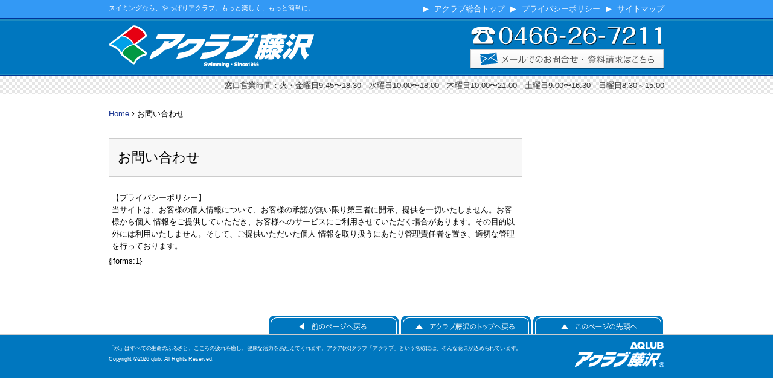

--- FILE ---
content_type: text/html; charset=utf-8
request_url: https://www.aqlub.com/fujisawa/contact.html
body_size: 5700
content:
<!DOCTYPE html PUBLIC "-//W3C//DTD XHTML 1.0 Transitional//EN" "http://www.w3.org/TR/xhtml1/DTD/xhtml1-transitional.dtd">
<html prefix="og: http://ogp.me/ns#" xmlns="http://www.w3.org/1999/xhtml" xml:lang="ja-jp" lang="ja-jp" dir="ltr">
<head>
<!-- Google Tag Manager -->
<script>(function(w,d,s,l,i){w[l]=w[l]||[];w[l].push({'gtm.start':
new Date().getTime(),event:'gtm.js'});var f=d.getElementsByTagName(s)[0],
j=d.createElement(s),dl=l!='dataLayer'?'&l='+l:'';j.async=true;j.src=
'https://www.googletagmanager.com/gtm.js?id='+i+dl;f.parentNode.insertBefore(j,f);
})(window,document,'script','dataLayer','GTM-T34C8P2');</script>
<!-- End Google Tag Manager -->
  <base href="https://www.aqlub.com/fujisawa/contact.html" />
  <meta name="description" content="アクラブ藤沢は「スイミングなら、やっぱりアクラブ」「もっと楽しく、もっと簡単に」をモットーに、ベビーからシニアまで幅広い水泳レッスンをご用意しております。" />
  <meta http-equiv="content-type" content="text/html; charset=utf-8" />
  <meta name="keywords" content="スイミング,スクール,藤沢" />
  <meta name="robots" content="index, follow" />
  <title>お問い合わせ | もっと楽しく もっと簡単に。スイミングスクール　アクラブ 藤沢</title>
  <link href="/fujisawa/templates/business/favicon.ico" rel="shortcut icon" type="image/vnd.microsoft.icon" />
  <link href="http://www.aqlub.com/fujisawa/contact.html" rel="canonical" />
  <link rel="stylesheet" href="/fujisawa/plugins/system/jcemediabox/css/jcemediabox.css?42ad999af2ebfbc87197971ab8911f26" type="text/css" />
  <link rel="stylesheet" href="/fujisawa/plugins/system/jcemediabox/themes/standard/css/style.css?6983355767f5b85be2318532d3897582" type="text/css" />
  <link rel="stylesheet" href="https://www.aqlub.com/fujisawa/modules/mod_jf_mobilemenu/assets/jf_mm.min.css" type="text/css" />
  <style type="text/css">
/* Multithumb 3.7.2 */
 .multithumb {}
.multithumb_blog {}
 .mtGallery {     margin: 5px;     align: center;     float: none;  }
 .mtCapStyle figcaption {     caption-side: bottom;    font-weight: bold;    color: black;      background-color: #ddd;    text-align:center; }@media(max-width:568px){.jf_mm_trigger,#jf_mm_menu{display:block}}
			.jf_mm_trigger{background-color:#073180;color:#ffffff}
			.jf_mm_wrapper .levelHolderClass,.jf_mm_wrapper .jf_mm_inactive{background-color:#1e67c7}
			.jf_mm_wrapper li{background-color:#125ac7}
			.jf_mm_wrapper li:hover{background-color:#6ad0f2}
			.jf_mm_wrapper .backItemClass{background-color:#309af0}
			.jf_mm_wrapper .backItemClass:hover{background-color:#6abcf2}
			.jf_mm_wrapper li,.jf_mm_wrapper li:last-child,.jf_mm_wrapper .backItemClass{border-color:#113e82}
			.jf_mm_wrapper h2{color:#308af0}
			.jf_mm_wrapper a,.jf_mm_wrapper a:hover{color:#ffffff}
			.jf_mm_wrapper .ltr,.jf_mm_wrapper .rtl{-webkit-box-shadow:5px 0 5px -5px #202020;-moz-box-shadow:5px 0 5px -5px #202020;box-shadow:5px 0 5px -5px #202020;}
		
  </style>
  <script src="/fujisawa/media/system/js/mootools-core.js" type="text/javascript"></script>
  <script src="/fujisawa/media/system/js/core.js" type="text/javascript"></script>
  <script src="/fujisawa/media/jui/js/jquery.min.js" type="text/javascript"></script>
  <script src="/fujisawa/media/jui/js/jquery-noconflict.js" type="text/javascript"></script>
  <script src="/fujisawa/media/jui/js/jquery-migrate.min.js" type="text/javascript"></script>
  <script src="/fujisawa/components/com_k2/js/k2.js?v2.6.9&amp;sitepath=/fujisawa/" type="text/javascript"></script>
  <script src="/fujisawa/plugins/system/jcemediabox/js/jcemediabox.js?72e2e64b2de876ef5fbe64de92b3ace4" type="text/javascript"></script>
  <script src="/fujisawa/media/jui/js/bootstrap.min.js" type="text/javascript"></script>
  <script src="https://www.aqlub.com/fujisawa/modules/mod_jf_mobilemenu/assets/jquery.jf_multilevelpushmenu.min.js" type="text/javascript"></script>
  <script src="https://www.aqlub.com/fujisawa/modules/mod_jf_mobilemenu/assets/jf_mm.min.js" type="text/javascript"></script>
  <script type="text/javascript">
JCEMediaBox.init({popup:{width:800,height:450,legacy:0,lightbox:0,shadowbox:0,resize:1,icons:1,overlay:1,overlayopacity:0.8,overlaycolor:"#000000",fadespeed:500,scalespeed:500,hideobjects:0,scrolling:"fixed",close:2,labels:{'close':'閉じる','next':'次へ','previous':'前へ','cancel':'キャンセル','numbers':'{$current} / {$total}'},cookie_expiry:"",google_viewer:0},tooltip:{className:"tooltip",opacity:0.8,speed:150,position:"br",offsets:{x: 16, y: 16}},base:"/fujisawa/",imgpath:"plugins/system/jcemediabox/img",theme:"standard",themecustom:"",themepath:"plugins/system/jcemediabox/themes",mediafallback:0,mediaselector:"audio,video"});var jf_mm_icons = [ 
					{itemID:"-"+"1092",fa_icon:"fa",img:"https://www.aqlub.com/fujisawa/",style:""}
				];
				jQuery(document).ready(function($){$("#jf_mm_menu").jf_mm_menu()});
			var jf_mm_direction = "rtl";jQuery(document).ready(function($){$("#jf_mm_menu,.jf_mm_trigger").addClass("jf_mm_rtl")});
  </script>

<link rel="stylesheet" href="/fujisawa/templates/business/css/normalize.css" type="text/css" media="print,screen" />
<link rel="stylesheet" href="/fujisawa/templates/business/css/template.css?20250929" type="text/css" media="print,screen" />
<link rel="stylesheet" href="/fujisawa/templates/business/css/responsive.css?20230216" type="text/css" />
<link rel="stylesheet" href="/fujisawa/templates/business/css/bootstrap.min.css" type="text/css" />
<link rel="stylesheet" href="/fujisawa/templates/business/css/system.css" type="text/css" />
<link rel="stylesheet" href="/fujisawa/templates/business/font-awesome/css/font-awesome.min.css" type="text/css" />
<!--[if lt IE 9]><script src="http://html5shim.googlecode.com/svn/trunk/html5.js"></script>
<script src="http://css3-mediaqueries-js.googlecode.com/svn/trunk/css3-mediaqueries.js"></script><![endif]-->
<script type="text/javascript" src="/fujisawa/templates/business/js/scroll.js"></script>
<script type="text/javascript" src="/fujisawa/templates/business/js/jquery.cookie.js"></script>
<script type="text/javascript">
function year() {  var data = new Date();  var now_year = data.getFullYear();  document.write(now_year);  }
</script>
<script type="text/javascript" src="/fujisawa/templates/business/js/smoothscroll.js"></script>
</head>
<body id="contact" class="background">
<!-- Google Tag Manager (noscript) -->
<noscript><iframe src="https://www.googletagmanager.com/ns.html?id=GTM-T34C8P2"
height="0" width="0" style="display:none;visibility:hidden"></iframe></noscript>
<!-- End Google Tag Manager (noscript) -->
	<div id="outer">           
		<div id="jf_mm_menu" class=" pchidden"><nav><h2><i class="fa fa-times"></i>menu</h2><ul>
<li class="item-1092 active"><a href="/fujisawa/" >アクラブ藤沢トップ</a><h2><i></i>アクラブ藤沢トップ</h2></li><li class="item-1064"><a href="http://www.aqlub.com/" >アクラブ総合</a><h2><i></i>アクラブ総合</h2></li><li class="item-1089"><a href="/fujisawa/contact-form.html" >お問い合わせ</a><h2><i></i>お問い合わせ</h2></li><li class="item-1065"><a href="/fujisawa/pp.html" >個人情報保護方針（プライバシーポリシー）について</a><h2><i></i>個人情報保護方針（プライバシーポリシー）について</h2></li><li class="item-1066"><a href="/fujisawa/sitemap.html" >サイトマップ</a><h2><i></i>サイトマップ</h2></li></ul></nav></div><div class="jf_mm_trigger"><i class="fa fa-bars"></i><p>メニュー</p></div><div class="jf_mm_backout"></div>


<div class="custom"  >
	<div class="custom-wapper clearfix">
<h1>スイミングなら、やっぱりアクラブ。もっと楽しく、もっと簡単に。</h1>
<ul>
<li>▶ <a href="http://www.aqlub.com/" target="_blank">アクラブ総合トップ</a></li>
<li>▶ <a href="/fujisawa/pp.html">プライバシーポリシー</a></li>
<li>▶ <a href="/fujisawa/sitemap.html">サイトマップ</a></li>
</ul>
</div></div>

	</div>
 
<div id="all">
	<div id="wrapper">
		<div id="header-wrap" class="clr">
			<h1 id="h1title">お問い合わせ | もっと楽しく もっと簡単に。スイミングスクール　アクラブ 藤沢</h1>
		    			    <div id="top">
					

<div class="custom pchidden"  >
	<div class="sp-logo">
<p><a href="/fujisawa/"><img src="/fujisawa/images/common/logo.gif" alt="アクラブ藤沢" /></a></p>
<p><a href="tel:0466267211"><img src="/fujisawa/images/common/tel.jpg" alt="TEl:0466-26-7211" /></a></p>
<p><a href="/fujisawa/contact-form.html"><img src="/fujisawa/images/common/header_bnr.jpg" alt="メールでのお問い合わせ・資料請求はこちら" /></a></p>
</div>
<p class="sp-date">窓口営業時間：火・金曜日9:45〜18:30<br />水曜日10:00〜18:00<br />木曜日10:00〜21:00<br /> 土曜日9:00〜16:30　日曜日8:30～15:00</p></div>


<div class="custom sphidden"  >
	<div class="clearfix">
<h1><a href="/fujisawa/"><img src="/fujisawa/images/common/logo1.gif" alt="アクラブ藤沢" class="logo" /></a></h1>
<ul>
<li><img title="tel:0466-26-7211" data-popupalt-original-title="null" src="/fujisawa/images/common/tel.jpg" alt="tel:0466-26-7211" /></li>
<li><a href="/fujisawa/contact-form.html"><img src="/fujisawa/images/common/header_bnr.jpg" alt="メールでのお問い合わせ・資料請求はこちら" /></a></li>
</ul>
</div>
<p class="time">窓口営業時間：火・金曜日9:45〜18:30　水<span style="color: #333333; text-align: right;">曜日10:00〜18:00　<span style="color: #333333; text-align: right;"></span><span style="color: #333333; text-align: right;">木曜日10:00〜21:00</span></span>　土曜日9:00〜16:30　日曜日8:30～15:00</p></div>

				</div>
		    		    <div id="social">
		</div>
	    </div>
	</div>

		<div id="navbar-wrap">
	    <nav id="navbar" class="container row clr">
	    	<div id="navigation" class="span_12 col clr"> 
	        	<script type="text/javascript">
	jQuery(document).ready(function($){
		$('#navbar-wrap').prepend('<a id="menu-icon"><span class="menu-icon-title">メニュー</span> <i class="icon-double-angle-down"></i> </a>');
		$("#menu-icon").on("click", function(){
			$("#navbar").slideToggle(500,"linear");
			$(this).toggleClass("active");
		});
		$('li').click(function(e) {
			$(this).children('#navigation ul.sub-menu').slideToggle(500,"linear");
			$(this).toggleClass("open");
			//e.stopPropagation();
		 });

	});
</script>
    
<div class="subnav">

	<ul class="nav nav-pills menu"
		>
			<li class="item-783 current active"><a href="/fujisawa/contact.html" >お問い合わせ</a></li><li class="item-435"><a href="/fujisawa/" >ホーム</a></li></ul>

</div>
	         </div>            
	    </nav>
	</div>
	<div class="clr"></div>
		       
		 
	      
	
	
	<div id="box-wrap" class="container row clr">
		<div id="main-content" class="span_12">
									<div id="post" class="col span_12 clr">
		        <div id="comp-wrap">
			        			            <div id="content-top">           
							<div class="breadcrumbs">
<a href="/fujisawa/" class="pathway">Home</a>&nbsp;<i class="fa fa-angle-right"></i>&nbsp;お問い合わせ</div>

			            </div>
			         
			    	<div id="system-message-container">
	</div>

			    	<div class="item-page jform">

<h2 class="componentheading">お問い合わせ</h2>



        




	        

<p style="padding: 5px; margin-top: 15px;">【プライバシーポリシー】<br /> 当サイトは、お客様の個人情報について、お客様の承諾が無い限り第三者に開示、提供を一切いたしません。お客様から個人 情報をご提供していただき、お客様へのサービスにご利用させていただく場合があります。その目的以外には利用いたしません。そして、ご提供いただいた個人 情報を取り扱うにあたり管理責任者を置き、適切な管理を行っております。</p>
<p>{jforms:1}</p>
						    

	

</div>

			         
			    </div>
			</div>

	        	            <div id="box-wrap-bottom">           
					

<div class="custom pchidden"  >
	<ul class="bottomlink">
<li><a href="#" onclick="javascript:window.history.back(-1);return false;"><img src="/fujisawa/images/common/bottom_link_sp_01.png" alt="前のページへ戻る" /></a></li>
<li><a href="/fujisawa/../../fujisawa/"><img title="アクラブ藤沢のTOPへ" data-popupalt-original-title="null" src="/fujisawa/images/common/bottom_link_sp_02.png" alt="アクラブ藤沢のTOPへ" /></a></li>
<li><a href="#header-wrap"><img src="/fujisawa/images/common/bottom_link_sp_03.png" alt="このページの先頭へ" title="このページの先頭へ" data-popupalt-original-title="null" /></a></li>
</ul></div>


<div class="custom"  >
	<script type="text/javascript">(function(){
    var p = (("https:" == document.location.protocol) ? "https://" : "http://"), r=Math.round(Math.random() * 10000000), rf = window.top.location.href, prf = window.top.document.referrer;
    document.write(unescape('%3C')+'img src="'+ p + 'acq-3pas.admatrix.jp/if/5/01/9317941875b73e36ad42e97e4350a469.fs?cb=' + encodeURIComponent(r) + '&rf=' + encodeURIComponent(rf) +'&prf=' + encodeURIComponent(prf) + '" alt=""  width="1" height="1" '+unescape('%2F%3E'));
})();</script>
<noscript><img src="//acq-3pas.admatrix.jp/if/6/01/9317941875b73e36ad42e97e4350a469.fs" alt="" width="1" height="1" /></noscript></div>


<div class="custom sphidden"  >
	<ul class="bottomlink">
<li><a href="#" onclick="javascript:window.history.back(-1);return false;"><img src="/fujisawa/images/common/bottomlink01.png" alt="前のページへ戻る" /></a></li>
<li><a href="/fujisawa/../../fujisawa/"><img title="アクラブ藤沢のTOPへ" data-popupalt-original-title="null" src="/fujisawa/images/common/bottomlink02.png" alt="アクラブ藤沢のTOPへ" /></a></li>
<li><a href="#header-wrap"><img src="/fujisawa/images/common/bottomlink03.png" alt="このページの先頭へ" title="このページの先頭へ" data-popupalt-original-title="null" /></a></li>
</ul></div>

	            </div>
	         
		</div>
	</div>
	<div id="footer-wrap">
					<div id="footer" class="container">
				<div class="module   col clr">
	    <div class="module-body">
    	

<div class="custom"  >
	<div class="login"><a href="/fujisawa/login.html">　　　　</a></div></div>
    </div>
</div>
<div class="module   col clr">
	    <div class="module-body">
    	

<div class="custom"  >
	<script type="text/javascript">
//SP→PC
(function(){
var _UA = navigator.userAgent;
if (_UA.indexOf('iPhone') > 0 || _UA.indexOf('iPod') > 0 || _UA.indexOf('Android') > 0) {
document.write('<div class="switchBtn"><a href="javascript:void(0);" id="swPc" class="btn">PC版へ</a><a href="javascript:void(0);" id="swSp" class="btn">スマホ版へ</a></div>');
}
})();
</script></div>
    </div>
</div>

	        </div>
	    	    	        <div class="copyright container">
	        	

<div class="custom"  >
	<p class="footer-logo"><img src="/fujisawa/images/common/footer_logo.gif" alt="" /></p>
<div class="footer-p"><p>「水」はすべての生命のふるさと、こころの疲れを癒し、健康な活力をあたえてくれます。アクア(水)クラブ「アクラブ」という名称には、そんな意味が込められています。</p>
<p class="center">Copyright ©<script type="text/javascript" language="JavaScript">year();</script>
qlub. All Rights Reserved.</p>
</div>


</div>

	        </div>
	    	</div>
     
</div>

<!-- Global site tag (gtag.js) - Google Analytics -->
<script async src="https://www.googletagmanager.com/gtag/js?id=G-BKX09PPYRP"></script>
<script>
window.dataLayer = window.dataLayer || [];
function gtag(){dataLayer.push(arguments);}
gtag('js', new Date());

gtag('config', 'G-BKX09PPYRP');
</script>
</body>
</html>

--- FILE ---
content_type: text/css
request_url: https://www.aqlub.com/fujisawa/plugins/system/jcemediabox/css/jcemediabox.css?42ad999af2ebfbc87197971ab8911f26
body_size: 1372
content:
/*JCE MediaBox - 1.2.1 | 15 March 2016 | http://www.joomlacontenteditor.net | Copyright (C) 2006 - 2015 Ryan Demmer. All rights reserved | GNU/GPL Version 2 - http://www.gnu.org/licenses/gpl-2.0.html*/
@media print{a.jcepopup span.jcemediabox-zoom-image{background:none!important;}}.jcepopup.hide,.jcepopup.noshow{display:none;}#jcemediabox-popup-page,#jcemediabox-popup-overlay,#jcemediabox-popup-body,#jcemediabox-popup-loader,#jcemediabox-popup-container,#jcemediabox-popup-content,#jcemediabox-popup-content,#jcemediabox-popup-object,#jcemediabox-popup-iframe,#jcemediabox-popup-img{left:0;top:0;margin:0;padding:0;border:0;outline:0;font-size:100%;vertical-align:baseline;background:transparent;height:100%;width:100%;}#jcemediabox-popup-overlay,#jcemediabox-popup-body,#jcemediabox-popup-container,#jcemediabox-popup-content{box-sizing:content-box;}#jcemediabox-popup-page{position:fixed!important;z-index:10000;}#jcemediabox-popup-page.scrolling{position:absolute!important;}#jcemediabox-popup-overlay{position:absolute;cursor:pointer;}#jcemediabox-popup-frame{position:relative;overflow:visible;height:100%;z-index:10001;cursor:pointer;}#jcemediabox-popup-body{position:relative;overflow:visible;margin:0 auto;width:300px;height:300px;z-index:10002;cursor:default;}#jcemediabox-popup-loader{text-align:center;line-height:0;}#jcemediabox-popup-info-bottom,#jcemediabox-popup-info-top{overflow:hidden;position:relative;margin:0;padding:0;border:0;visibility:hidden;}#jcemediabox-popup-container{overflow:hidden;}#jcemediabox-popup-content{width:100%;height:auto;}#jcemediabox-popup-content.broken-image{background:url('../img/broken-image.png') no-repeat center;}#jcemediabox-popup-content.broken-media{background:url('../img/broken-media.png') no-repeat center;}#jcemediabox-popup-content.broken-page{background:url('../img/broken-page.png') no-repeat center;}#jcemediabox-popup-content p.media-support{font-size:20px;color:#888;font-weight:bold;text-align:center;height:100%;position:relative;top:50%;margin-top:-10px;}#jcemediabox-popup-img,#jcemediabox-popup-object,#jcemediabox-popup-iframe{text-align:center;}#jcemediabox-popup-content>video,#jcemediabox-popup-content>object,#jcemediabox-popup-content>embed,#jcemediabox-popup-content>img{width:100%;height:auto;}#jcemediabox-popup-content object[type="application/x-shockwave-flash"]{height:inherit;}#jcemediabox-popup-page.ios #jcemediabox-popup-content,#jcemediabox-popup-page.android #jcemediabox-popup-content{overflow:scroll;}#jcemediabox-popup-ajax{overflow:auto;border:0;padding:0;margin:0;width:auto;height:100%;background-color:#fff;position:relative;}a.jcemediabox-image{line-height:0!important;font-size:0!important;}.wf_caption a.jcepopup{display:block;}a.jcepopup span.jcemediabox-zoom-span{margin:0;padding:0;border:0;outline:0;font-size:100%;vertical-align:baseline;background:transparent;cursor:pointer;display:inline-block;overflow:hidden;position:relative;float:none;}a.jcepopup span.jcemediabox-zoom-image{margin:0;padding:0;border:0;outline:0;vertical-align:baseline;display:block;background:transparent url(../img/zoom-img.png) no-repeat bottom right;width:100%;height:100%;position:absolute;z-index:1;bottom:0;left:0;}a.jcepopup.icon-left span.jcemediabox-zoom-image,a.jcepopup.icon-bottom-left span.jcemediabox-zoom-image,a.jcepopup.zoom-bottom-left span.jcemediabox-zoom-image{background-position:bottom left;}a.jcepopup.icon-top-left span.jcemediabox-zoom-image,a.jcepopup.zoom-top-left span.jcemediabox-zoom-image{background-position:top left;}a.jcepopup.icon-top span.jcemediabox-zoom-image,a.jcepopup.icon-top-right span.jcemediabox-zoom-image,a.jcepopup.zoom-top-right span.jcemediabox-zoom-image{background-position:top right;}a.jcepopup.icon-center span.jcemediabox-zoom-image,a.jcepopup.zoom-center span.jcemediabox-zoom-image{background-position:center center;}a.jcepopup.icon-center-left span.jcemediabox-zoom-image,a.jcepopup.zoom-center-left span.jcemediabox-zoom-image{background-position:center left;}a.jcepopup.icon-center-right span.jcemediabox-zoom-image,a.jcepopup.zoom-center-right span.jcemediabox-zoom-image{background-position:center right;}a.jcepopup.icon-center-top span.jcemediabox-zoom-image,a.jcepopup.zoom-center-top span.jcemediabox-zoom-image{background-position:center top;}a.jcepopup.icon-center-bottom span.jcemediabox-zoom-image,a.jcepopup.zoom-center-bottom span.jcemediabox-zoom-image{background-position:center top;}a.jcepopup span.jcemediabox-zoom-link,a.jcepopup span.jcemediabox-zoom-link.icon-right,a.jcepopup span.jcemediabox-zoom-link.zoom-right{padding-right:16px;background:transparent url(../img/zoom-link.gif) no-repeat center right;display:inherit;}a.jcepopup span.jcemediabox-zoom-link.icon-left,a.jcepopup span.jcemediabox-zoom-link.zoom-left{padding-left:18px;background:transparent url(../img/zoom-link.gif) no-repeat center left;}#jcemediabox-popup-caption,#jcemediabox-popup-caption h4,#jcemediabox-popup-caption p{margin:0;padding:0;border:0;}div.jcemediabox-tooltip,div.jcemediabox-tooltip-simple{z-index:10010;width:180px;text-align:left;color:#000;background-color:#fff;border:1px solid black;padding:4px;float:none;max-width:100%;position:absolute;top:0;left:0;visibility:hidden;}div.jcemediabox-tooltip h4,div.jcemediabox-tooltip-simple h4{font-weight:bold;font-size:11px;margin:0;background:none;padding:0;}div.jcemediabox-tooltip p,div.jcemediabox-tooltip-simple p{font-size:11px;background:none;margin:0;padding:0;}a.jcepopup.ie6 span.jcemediabox-zoom-image{background:transparent url(../img/zoom-img.png) no-repeat;width:20px;height:20px;left:auto;top:auto;right:0;}a.jcepopup.ie6 span.jcemediabox-zoom-link{display:inline-block;}a.jcepopup.ie6.icon-left span.jcemediabox-zoom-image,a.jcepopup.icon-bottom-left span.jcemediabox-zoom-image{top:auto;right:0;}a.jcepopup.ie6.icon-top span.jcemediabox-zoom-image,a.jcepopup.icon-top-right span.jcemediabox-zoom-image{top:0;}a.jcepopup.ie6.icon-left span.jcemediabox-zoom-image{left:0;right:auto;}.wf-mediaplayer-object{background-color:transparent;background-repeat:no-repeat;background-size:cover;background-position:center;}.wf-mediaplayer-object i{padding:5px 0;display:inline-block;text-align:center;background-color:#fff;}.wf-mediaplayer-object img{width:inherit;height:inherit;}.wf-mediaplayer-container{display:block;}

--- FILE ---
content_type: text/css
request_url: https://www.aqlub.com/fujisawa/modules/mod_jf_mobilemenu/assets/jf_mm.min.css
body_size: 1225
content:
/**
 * JF MobileMenu
 * @author		JoomForest.com
 * @email		support@joomforest.com
 * @website		http://www.joomforest.com
 * @copyright	Copyright (C) 2011-2015 JoomForest. All rights reserved.
 * @license		http://www.gnu.org/licenses/gpl-2.0.html GNU/GPL
 */
.jf_mm_wrapper{position:absolute;overflow:hidden;min-width:100%;min-height:100%;margin:0;padding:0;direction:ltr}.jf_mm_wrapper .levelHolderClass{position:absolute;overflow:hidden;top:0;background:#4A5052;width:auto;min-height:100%;font-family:arial,sans-serif;font-size:16px;zoom:1}.jf_mm_wrapper .ltr{margin-left:-100%;left:0;-moz-box-shadow:5px 0 5px -5px #333;-webkit-box-shadow:5px 0 5px -5px #333;box-shadow:5px 0 5px -5px #333;filter:progid:DXImageTransform.Microsoft.Shadow(color=#333, direction=90, strength=2)}.jf_mm_wrapper .rtl{margin-right:-100%;right:0;-moz-box-shadow:5px 0 5px 5px #333;-webkit-box-shadow:5px 0 5px 5px #333;box-shadow:5px 0 5px 5px #333;filter:progid:DXImageTransform.Microsoft.Shadow(color=#333, direction=270, strength=2)}.jf_mm_wrapper h2{font-size:1.1em;line-height:1em;font-weight:700;color:rgba(255,255,255,.3);padding:0 .4em;font-family:arial,sans-serif}.jf_mm_wrapper ul{list-style:none;padding:0;margin:0}.jf_mm_wrapper li{cursor:pointer;border-top:1px solid #5A5E5F}.jf_mm_wrapper li:last-child{border-bottom:1px solid #5F6466}.jf_mm_wrapper li:hover{background-color:#434749}.jf_mm_wrapper a{display:block;outline:0;overflow:hidden;line-height:24px;padding:10px .6em;text-decoration:none;color:#eee}.jf_mm_wrapper a:hover{color:#fff}.jf_mm_wrapper .backItemClass{display:block;background:#444;border-top:1px solid #666}.jf_mm_wrapper .backItemClass:hover{background:#333}.jf_mm_wrapper .backItemClass a{overflow:visible;padding:.6em}.jf_mm_wrapper .backItemClass a i{margin-right:6px;font-size:18px;margin-top:2px}.jf_mm_wrapper .floatRight{float:right}.jf_mm_wrapper .floatLeft{padding:0 .5em 0 0;line-height:25px}.jf_mm_wrapper .cursorPointer{cursor:pointer;width:46px;margin:0 -10px 0;text-align:center}.jf_mm_wrapper .jf_mm_inactive{background:#4A5052}.jf_mm_inactive>h2:first-child i{height:1000px}.jf_mm_wrapper .iconSpacing_ltr,.jf_mm_wrapper .iconSpacing_rtl{padding:0 .5em 0 0;float:left;font-size:20px;color:rgba(255,255,255,.4)}.jf_mm_wrapper .iconSpacing_rtl{padding:0 0 0 .4em}.jf_mm_trigger{position:fixed;z-index:981;width:34px;height:33px;color:#F5F5F5;top:8px;left:8px;font-size:24px;text-align:center;cursor:pointer;background:#4A5052;line-height:35px;-webkit-border-radius:2px;-moz-border-radius:2px;border-radius:2px}#jf_mm_menu{position:fixed;top:0;left:0;height:100%!important;z-index:990}#jf_mm_menu nav{z-index:999}.jf_mm_backout{display:none;width:100%;height:100%;position:fixed;background:#000;opacity:.3;filter:alpha(opacity=30);top:0;left:0;z-index:980}.levelHolderClass ul{height:90vh;overflow-x:hidden;overflow-y:auto}.jf_mm_wrapper .jf_mm_h2_img{position:absolute;width:auto;top:14px}.jf_mm_wrapper .jf_mm_a_img{margin:0 7px -5px 0}body #jf_mm_menu.jf_mm_rtl .jf_mm_wrapper .floatLeft{padding:0 0 0 .5em}body #jf_mm_menu.jf_mm_rtl .jf_mm_wrapper .iconSpacing_rtl{padding:0 .5em 0 0;line-height:24px}body #jf_mm_menu.jf_mm_rtl .fa-angle-left{-webkit-transform:rotate(180deg);-moz-transform:rotate(180deg);-ms-transform:rotate(180deg);-o-transform:rotate(180deg);transform:rotate(180deg)}body #jf_mm_menu.jf_mm_rtl .jf_mm_wrapper h2,body #jf_mm_menu.jf_mm_rtl .jf_mm_wrapper li{text-align:right!important}body #jf_mm_menu.jf_mm_rtl .jf_mm_wrapper .floatRight{float:right}body #jf_mm_menu.jf_mm_rtl{left:auto;right:0;direction:rtl}body .jf_mm_trigger.jf_mm_rtl{left:auto;right:8px}body #jf_mm_menu.jf_mm_rtl .levelHolderClass h2 .floatLeft{float:left;line-height:16px;padding:0}body #jf_mm_menu.jf_mm_rtl .backItemClass .floatLeft{float:left;line-height:18px;-webkit-transform:rotate(180deg);-moz-transform:rotate(180deg);-ms-transform:rotate(180deg);-o-transform:rotate(180deg);transform:rotate(180deg)}#jf_mm_menu,.jf_mm_trigger{display:none}

--- FILE ---
content_type: text/css
request_url: https://www.aqlub.com/fujisawa/templates/business/css/template.css?20250929
body_size: 16138
content:
/* ↓最大568px スマホ*/

@media screen and (max-width: 568px) {
.mobileSkin iframe {
  -webkit-overflow-scrolling: touch;
  overflow-x:auto;
}

#jform_articletext_ifr{
overflow: auto;
-webkit-overflow-scrolling: touch;
    width: 100% !important;
}

#jform_articletext_tbl{
    max-height: 200px !important;
}

/* ↑最大568px スマホ*/ }


/* ↓最小768px PC・タブレットのみ*/

@media (min-width:768px) {

/*------------------------------------------------
 ギャラリーページ
------------------------------------------------*/
.gallery-column{ width:693px; letter-spacing:-0.4em; margin-bottom:50px;}
.gallery-column .inner{ width:223px; display:inline-block; vertical-align:top; letter-spacing:0; margin: 40px 8px 0 0;}
.gallery-column .inner h3{ background:#F0F9FE; border: solid 1px #CCCCCC; border-radius: 5px 5px 0 0; border-bottom: solid 2px #0077BF; font-weight:normal; font-size:16px; line-height:1.0; padding:8px 8px 8px 27px; position:relative;}
.gallery-column .inner h3:before{ content:" "; width:8px; height:12px; background:url(../../../images/common/icon.png); background-size:contain; position:absolute; top:9px; left:13px;}
.gallery-column .inner .image{ border: solid 1px #CCC; background:#FFF; padding:4px;}
.gallery-column .inner .image img{ width:100%; height:auto;}
.gallery-column .inner .image.head-none{ margin-top:45px;}
.gallery-column .inner.text{ height:129px; margin-top:85px; border: solid 1px #CCC; background:#FFF; padding:9px; width:203px;}
.gallery-column .inner.text h4{ color: rgb(193, 39, 45); font-size:14px; margin-top:10px; margin-bottom:5px; line-height:1.1;}
.gallery-column .inner.text h4:first-child{ margin-top:0px;}
.gallery-column .inner.text p{ font-size:12px; line-height:1.3;}

/* ギャラリー（準備中） */
.gallery{ border: solid 5px #F6F6F6; background:#FFF;}
.gallery .comment{ font-size:20px; text-align:center; padding:50px 0;}

/*----------------------------------------------*/

#wrapper,.container,#footer-wrap{
//overflow: hidden;
}

/* ↑最小768px PC・タブレットのみ*/ }

/* ↓PC・スマホ共通デザイン */

/* 見出し */
.kiji-midashi {
  background-color: #eee;
  font-size: 16px;
  font-weight: bold;
  line-height: 1.5em;
  margin: 20px 0 20px;
  padding: 5px 0 5px 10px;
  font-weight: normal;
}

.kiji-midashi-2 {
  background-color: #f7f7f7;
  border-color: #ccc #ccc #114f75;
  border-style: solid;
  border-width: 1px 1px 3px;
  font-size: 14px;
  font-weight: bold;
  margin: 20px 0 10px;
  padding: 7px 10px;
}

.kiji-midashi-3 {
  border-bottom: 1px dotted #444444;
  margin: 15px 0 10px;
  padding: 5px 0;
}
.text-highlight {
  background: none repeat scroll 0 0 #ffffaa;
  font-size: 14px;
  margin: 10px 0;
  padding: 7px;
}
.highlight-green {
	color: #fff;
	background: #48691b;
  font-size: 14px;
  margin: 10px 0;
  padding: 7px;	
}
.highlight-light {
	color: #000;
	background: #e5e5e5;
  font-size: 14px;
  margin: 10px 0;
  padding: 7px;
}
.highlight-dark {
	color: #fff;
	background: #595959;
  font-size: 14px;
  margin: 10px 0;
  padding: 7px;
}
.news-title {
  background-color: #E5E2D3;
  color: #444444;
  font-size: 14px;
  margin: 15px 0 0;
  padding: 7px 10px;
}
.news-box {
  border: 1px solid #CCCCCC;
  max-height: 350px;
  overflow: auto;
  padding: 7px;
    background-color: #fff;
}
.news-box table {
  width: 100%;
}
.news-box table th {
  border-bottom: 1px dotted #ccc;
  font-weight: normal;
  padding: 5px;
  text-align: left;
  vertical-align: top;
  width: 80px;
    font-size: 13px;
}

.news-box table th:before,
.news-box ul li:before {
  color: #f3666f;
  content: "\f0da";
  font-family: FontAwesome;
  margin-right: 5px;
}
.news-box th p {
    float: right;
}
.news-box table td{
border-bottom: 1px dotted #ccc;
padding: 5px;
vertical-align: top;
}
.news-box table a{}
.news-box ul {
  margin: 0;
  padding: 0;
}
.news-box ul li {
  border-bottom: 1px dotted #cccccc;
  color: #333333;
  font-size: 1em;
  list-style: none outside none;
  margin: 0 0 5px;
  padding: 0 0 5px 10px;
}

.news-box .mod-articles-category-date{
margin-right: 10px;
}

.news-box .mod-articles-category-title {
  font-weight: bold;
}

.news-box a.catid-79:before{
font-family: FontAwesome;
    content: "\f1ea";
    color: #3D9675;
}

html{
min-width: 960px; //ウインドウ縮小対策
}

body, td, p {
  font-family: 'meiryo','メイリオ','ms pgothic','ms pゴシック',osaka,sans-serif;
  font-size: 13px;
  line-height: 1.6;
}

body {background:url(../images/bg.png) repeat-x;background-color: #f2f2f2;}

body#jr,body#junior,body#cheer,body#kobetsu,body#kids,
body#baby,#nishikamakura,#contact,#pp,#sitemap,#certification,#adult,#optional,#access,#couple,#caution,#procedure,#maternity,#coupon,#my,#chirashi,#orijinal,#sichirigahama,#tsujidoumotomachi,#tsujidounisikaigan,#kugenumakaigan{background:url(../images/kasou_bg.png) repeat-x;}

a { color: #1d3994; text-decoration: none; }

a:hover { text-decoration: underline }

a:hover img {
opacity: 0.8;
-webkit-opacity: 0.8;
-moz-opacity: 0.8;
filter: alpha(opacity=80); /* IE lt 8 */
-ms-filter: “alpha(opacity=80)”; /* IE 8 */
}

a img {
-webkit-transition: opacity 0.2s ease-out;
-moz-transition: opacity 0.2s ease-out;
-ms-transition: opacity 0.2s ease-out;
transition: opacity 0.2s ease-out;
}

body.contentpane {}




article, aside, details, figcaption, figure, footer, header, hgroup, menu, nav, section { display: block }
ol, ul { margin:0 0 0 20px}
ul.unstyled { list-style: none; margin:0; padding:0;}
blockquote, q { quotes: none }
:focus { outline: 0 }
table { border-collapse: collapse; border-spacing: 0; }
h1, h2, h3, h4, h5, h6, #site-description,#navigation, #sidebar .module ul.menu li a,#user1 ul li a,#user2 ul li a,#footer-nav ul li {}
/*	Grid  */
.container {
 width: 920px;
 max-width: 920px; 
 min-width: 220px; 
 margin: 0 auto; 
 -moz-box-sizing: content-box; 
 -webkit-box-sizing: content-box; 
 box-sizing: border-box;
 /*overflow: hidden;*/
}
#post .container{
width: auto;
}
.icon-remove:before{
  content: "\f00d";
  font-family: FontAwesome;
  font-style: normal;
}

.container .row, .col { -moz-box-sizing: border-box; -webkit-box-sizing: border-box; box-sizing: border-box; }
.row { margin-bottom: 1.5em }

.col { display: block; float: left; width: 100%; }
.col:first-child { margin-left: 0 }
.row:after, .col:after, .clr:after, .group:after { display: block; height: 0; clear: both; content: "."; visibility: hidden; }

/* grid */
.col { //margin-left: 2% }
.span_1 { width: 6.5% }
.span_2 { width: 15.0% }
.span_3 { width: 23.5% }
.span_4 { width: 32.0% }
.span_5 { width: 40.5% }
.span_6 { width: 49.0% }
.span_7 { width: 57.5% }
.span_8 { width: 66.0% }
.span_9 { width: 74.5% }
.span_10 { width: 83.0% }
.span_11 { width: 91.5% }
.span_12 { width: 100% }
}
#wrapper{ padding:0 10px!important;}
#header-wrap { padding: 12px 0!important;}

.count-1 { clear: both; margin-left: 0; }

#box-wrap {margin-bottom:0;}
#main-content {}
#wrapper { 
width: 920px;
margin:0 auto; 
max-width:920px; 
padding:0;
position: relative;
}
#comp-wrap {padding:0}
.full { padding:0; margin:0; clear:both}
.contact a { text-decoration:none}
/* Article Columns */
.column-1, .column-2, .column-3, .column-4 { position:relative; margin:0; padding:0;}
/* Content styles */
#archive {padding:0; margin:0;}
.archive {padding:0;}
.archive .article-count {color:#999;}
.blog-featured {}
.items-leading {position: relative; clear:both; margin:0 0 20px 0;  padding:0;}
.leading { margin:0 0 20px 0; position:relative;}
.items-row, .item-page, .contact  {position: relative;}
.item-separator {
  margin-bottom: 20px;
}
.item-page {
  position: relative;
  width: 685px;
}
.item-page-title {
  border-left: 5px solid #3399f5;
  margin: 0;
  padding: 0 70px 5px 10px;
  font-weight: normal;
}
.item-page-title, .item-page-title a, .contact-name {text-decoration:none;font-size:22px;} 
.item-page-title a:hover {}
.contact h2{ margin:0 0 20px 0;}
.contact .current {margin:0; padding:0;}
dl.tabs { display:block; clear:both;  border-bottom:1px solid #ddd;}
dl dt.tabs { display: inline-block; margin:0 0 -1px 0}
dt.tabs h3 {margin:0 2px 5px 0;}
dt.tabs h3 a{padding:8px 8px 3px 8px; line-height:20px;border:1px solid transparent;-webkit-border-radius:4px 4px 0 0;-moz-border-radius:4px 4px 0 0;border-radius:4px 4px 0 0; cursor:pointer; text-decoration:none}
dt.tabs.closed h3 a {border-color:#eeeeee #eeeeee #dddddd;}
dt.tabs h3 a,dt.tabs h3.open a{color:#555555;background-color:#ffffff;border:1px solid #ddd;border-bottom-color:transparent;}
dd.tabs { padding:10px 20px}
.jicons-icons { float:left; margin:0 10px 0 0; padding:5px 0 0 0}
h1.componentheading {margin:0 0 10px 0; padding:0; position:relative; color:#333;}

.buttons {
  clear: both;
  display: block;
  overflow: hidden;
}
ul.button-icons {
  float: right;
  margin: 0;
  overflow: hidden;
  padding: 0;
}
ul.button-icons li { display:inline-block}
ul.button-icons li.edit-icon,
ul.button-icons li.print-icon,
ul.button-icons li.email-icon {
margin:0; 
padding:0; 
width:20px; 
height:20px; 
float:left;
overflow:hidden; 
line-height:20px;}
.iteminfo, .content_rating {
  background-color: #f7f7f7;
  display: block;
  font-size: 11px;
  margin: 0 0 5px;
  padding: 3px 10px;
}
.content_rating p{ margin:0; padding:0;}
.iteminfo span { margin:0 10px 0 0;}
.iteminfo a {} .iteminfo a:hover {}
.iteminfo .category,.iteminfo .sub-category,.iteminfo .create,.iteminfo .modified,.iteminfo .published,.iteminfo .createdby,.iteminfo .hits { display:inline-block; line-height:20px!important;}
.iteminfo .createdby {font-weight:bold;}
.items-more {clear:both;} h3.items-more { font-size:14px; padding:0; margin:0;}
.items-more ol { margin:0 0 0 30px; padding:0}
table.category {}
th.item-title, th.list-title {font-size: 15px; font-weight: bold; text-align: left;}
/* Commons */
.clear { clear: both }
blockquote { position: relative; margin: 30px 0; padding: 20px; background-color: #e9e9e9; color: #505050; border-left: 5px solid #ddd; font-size: 16px; font-style: italic; font-family: 'Georgia', sans-serif; line-height: 1.8em; }
pre { margin: 30px 0; padding: 20px; background-color: #e9e9e9; color: #505050; border-left: 5px solid #ddd; font-size: 15px; font-family: 'Georgia', sans-serif; line-height: 1.8em; white-space: pre-wrap; white-space: -moz-pre-wrap; white-space: -pre-wrap; white-space: -o-pre-wrap; word-wrap: break-word; }
address { margin: 20px 0; letter-spacing: 1px; }
/* Typography */
h1, h2, h3, h4, h5, h6 { font-weight: bold;margin: 0 0 10px;  }
h1 {
  font-size: 11px;
  font-weight: normal;
  margin: 0;
}
h2 { font-size: 18px }
h3 { font-size: 16px }
h4 { font-size: 16px }
h5 { font-size: 14px }
h6 { font-size: 12px }
.entry p:last-child { margin: 0 }
.entry ul { margin: 30px 0 30px 20px }
.entry ul li, .entry ol li { margin: 0 0 5px }
.entry ol { margin: 30px 0 30px 25px }
.entry ol { list-style: decimal }
.entry ul { list-style: disc }
.entry h2, .entry h3, .entry h4, .entry h5, .entry h6 { margin: 40px 0 20px }
p { margin: 0; }
p.lead { font-size: 21px; line-height: 27px; }
em { font-style: italic }
strong { font-weight: bold }
small { font-size: 80% }
hr { 
height: 0;
margin: 30px 0; 
border: solid #eee; 
border-width: 1px 0 0; 
clear: both; 
}
hr#system-readmore {
  background-color: #ddd;
  border: 1px solid #ccc;
  padding: 10px;
}

a { outline: 0; -webkit-transition: all 0.15s ease; -moz-transition: all 0.15s ease; -o-transition: all 0.15s ease; transition: all 0.15s ease}
a:hover {
text-decoration: underline;
}
p a, p a:visited { line-height: inherit }
/* Header  */
#header-wrap {
  height: 125px;
  padding: 0 0 10px;
}
#header-wrap .row { margin-bottom: 0 }
#logo { display:inline-block; margin:0 0 10px 0;}
#logo img { max-height:70px; display:block; width:auto;}
#logo a{color:#58C0E6 ;text-shadow: 1px 1px 1px #303030;line-height:60px; font-size:60px; font-family:'Joti One',Arial, Helvetica, sans-serif; text-align:left; text-decoration:none; font-weight:bold}
#site-description {color:#000; text-shadow: 0 -1px 0 #cfcfcf; font-size:12px;letter-spacing:1px; font-weight:normal; }
#top {}
#top a {text-decoration:underline}
#top h1,#top h2,#top h3,#top h4 {font-size:15px; padding:0; margin:0;}
#social { display:block; float:right}
#social a.social-icon {display: inline-block; margin-left: 2px;  padding: 0;width:32px; height:32px;}
#social a.social_1 { background:url(../images/social/facebook.png) 0 0 no-repeat; }
#social a.social_2 { background:url(../images/social/twitter.png) 0 0 no-repeat; }
#social a.social_3 { background:url(../images/social/google.png) 0 0 no-repeat; }
#social a.social_4 { background:url(../images/social/youtube.png) 0 0 no-repeat; }
#social a.social_5 { background:url(../images/social/dribbble.png) 0 0 no-repeat; }
#social a.social_6 { background:url(../images/social/flickr.png) 0 0 no-repeat; }
#social a.social_7 { background:url(../images/social/pinterest.png) 0 0 no-repeat; }
#social a.social_8 { background:url(../images/social/picasa.png) 0 0 no-repeat; }
#social a.social_9 { background:url(../images/social/linkedin.png) 0 0 no-repeat; }
#social a.social_10 { background:url(../images/social/reddit.png) 0 0 no-repeat; }
/* Navigation */
#navbar-wrap {
  margin:0 0 10px 0;
  background:#363636;
 /* min-width: 960px;*/
}
#navbar { 
position: relative; 
/*height: 55px;*/
}
#navbar.row { margin-bottom: 0 }
#navigation { /*padding:0 10px;*/}
#navigation .menu {
  clear: both;
  list-style: none outside none;
  margin: 0;
  padding: 0;
}

#navigation .menu .icon-angle-right { position: absolute; right: 10px; top: 50%; margin-top: -6px; color: #aaa; font-size: 12px; }
#navigation .menu > li { display: block; float: left;  }
#navigation .menu > li ul {
  padding: 0;
}
#navigation .menu ul { position: absolute; left: 0; top: 100%; margin: 10px 0 0 0; /*IE6 only*/ _margin: 0; nowhitespace: afterproperty; opacity: 0; transition: all .2s ease-in-out; visibility: hidden; z-index: 99; }
#navigation .menu ul ul { left: 100%; top: 0; }
#navigation .menu ul ul li { width: 100% }
#navigation .menu li { position: relative; list-style:none}
#navigation .menu li:hover > ul { margin: 0; opacity: 1; visibility: visible; }
#navigation .menu a { display: block; position: relative; }
/* current item */
#navigation .menu > li > a:hover, #navigation .menu > li.sfHover > a, #navigation .menu > .active > a, #navigation .active > a:hover, #navigation .active > a:hover { color: #58C0E6;}
#navigation .menu > .active > a, #navigation li.active > a { font-weight: bold; color: #58C0E6 }
#navigation .menu > li { 
/*margin-right: 20px; 
padding:0 10px;*/ }
#navigation .menu a { 
color: #fff; 
text-align: left; 
text-decoration: none; 
cursor: pointer; 
padding: 10px 13px;
font-size:16px; 
}

#navigation .menu a:hover,
#navigation .menu a:focus{
background-color: inherit;}

#navigation .menu li > span.separator {
    cursor: default;
}
#navigation .menu li > span {
  color: #fff;
  display: block;
  padding: 10px 13px;
  font-size:16px; 
}

/* 画像メニューのスタイル */
#navigation ul#img-menu{}
#navigation ul#img-menu li{}
#navigation ul#img-menu > li > a {
  padding: 0;
}
#navigation ul#img-menu li > span{padding: 0;}
#navigation ul#img-menu li a a span.menutitle{}
#navigation ul#img-menu li a a span.menudesc{}
/* drop-down styles */
#navigation .menu ul { border-top: none; background: #363636; border: 1px solid #222; min-width:200px;}
#navigation .menu li:hover ul { margin-top: 0; }
#navigation .menu ul ul.sub-menu { margin-top: -1px; margin-left: 1px; }
#navigation .menu ul li { border-bottom: 1px solid #222 }
#navigation .menu ul li:first-child { }
#navigation .menu ul li:last-child { border: 0 }
#navigation .menu ul li > a:hover { color: #58C0E6}
#navigation .menu ul a { display: block; height: auto; margin: 0px; padding: 8px 15px;border: 0px; line-height: 20px; }
#navigation .selector { display: none }
#navigation ul.sub-menu .icon-angle-down:before {content:"\f105"!important;}
#navigation ul.sub-menu a { font-size:12px;}
#navigation i { text-align:right}
#menu-icon {display: none;}
#slide-wrap a:hover{ color:#fff}
/* Module Classes */
/* light */
.light {border:1px solid #cfcfcf !important; background:#F6F6F6 !important; color:#555 !important; }
.light .module-title{color:#555 !important; background:none!important;border-bottom:none!important;}
.light .module-body {border-top:none !important;}
.light a{ text-decoration:underline !important;}.light a:hover{ color:#333!important}
/* normal */
.normal {border:1px solid #46acd1 !important; background:#58C0E6!important; color:#fff!important;}
.normal .module-title{color:#fff !important; background:none!important;border-bottom:none!important;}
.normal .module-body {border-top:none !important;}
.normal a{text-decoration:underline !important; color:#fff!important}.normal a:hover{ color:#303030!important}
/* dark */
.dark {border:1px solid #333 !important; background:#363636!important; color:#fff !important; }
.dark .module-title{color:#fff !important; background:none !important; border-bottom:none!important;}
.dark .module-body {border-top:none !important;}
.dark a{text-decoration:underline !important; color:#58C0E6!important}.dark a:hover{ color:#fff!important}
/* blank */
.blank {border:none!important; background:none!important; padding:5px!important;
-webkit-border-radius: 0!important; -moz-border-radius: 0!important; -o-border-radius: 0!important; border-radius: 0!important; 
box-shadow:none!important; -webkit-box-shadow: none!important; -moz-box-shadow: none!important; -o-box-shadow: none!important}
.blank .module-title {border:none!important; padding:0 0 0 5px!important}

.light, .normal, .dark {padding:10px!important; }
.light ul.menu li a, .normal ul.menu li a, .dark ul.menu li a{ text-decoration:none!important}
.light .module-title, .normal .module-title, .dark .module-title {padding:0 0 0 5px!important; border:none!important; line-height:30px!important;  }
.light .module-body, .normal .module-body, .dark .module-body { padding:0 5px !important;}
/* Page Navigation */
ul.pagenav {
  clear: both;
  display: block;
  padding: 0;
}
ul.pagenav li { list-style:none;} ul.pagenav li a{ display:block}
.pagenav-prev { float:left;}
.pagenav-next { float:right}
#pagination {clear:both; text-align:center;  padding:0;}
/* Breadcrumbs */
.breadcrumbs {
  margin-bottom: 30px;
  padding: 0;
}
.breadcrumbs a {}
.breadcrumbs .icon-angle-right{padding:0 5px}
/* Sidebar */
#leftbar-w { float:left}
#rightbar-w { float:right; display:block;}
#sidebar {padding:0;overflow: hidden;}
#sidebar .module {margin-bottom:20px; padding:0px; -webkit-border-radius: 4px; -moz-border-radius: 4px; -o-border-radius: 4px; border-radius: 4px;}
#sidebar .module-title {font-size:16px; line-height:25px; color:#333; padding:5px; letter-spacing:1px;border-bottom:1px dotted #ced8df;}
#sidebar h3 { margin:0; padding:0 0 5px 0; }
#rightbar-w  .module-title {}
#sidebar .module-body {margin:0; padding:0;}
#sidebar .module-body p{padding:0; margin:0 0 5px 0;}
#sidebar  ul li { margin:0 5px; padding:0;}
#sidebar  a{}
#sidebar  a:hover{}
/* Sidebar Menu*/
#sidebar .module ul.menu{margin:0; padding:0;list-style:none;}
#sidebar .module ul.menu li{ list-style:none; margin:0; padding:0; border-bottom:1px dotted #ced8df}
#sidebar .module ul.menu li:last-child { border-bottom:none}
#sidebar .module ul.menu li:hover{}
#sidebar .module ul.menu li span.separator {
  display: block;
  padding: 5px;
}
#sidebar .module ul.menu li a,
#sidebar .module ul.menu li.active ul li a,
#sidebar .module ul.menu li ul li.active ul li a{
display:block;
margin:0; 
padding:5px 0 5px 20px; 
background:url(../images/sidebar-li1.png) 5px 50% no-repeat; 
text-decoration:none; 
}
#sidebar .module ul.menu li a:hover,#sidebar .module ul.menu li.active a,
#sidebar .module ul.menu li ul li a:hover,
#sidebar .module ul.menu li ul li.active a,
#sidebar .module ul.menu li.active ul li a:hover,
#sidebar .module ul.menu li ul li.active ul li.active a {}
#sidebar .module ul.menu li.active {}
/* Sidebar SubMenu*/
#sidebar .module ul.menu li ul {
margin:0; 
border-top:1px dotted #ced8df;
padding-left: 0;
}
#sidebar .module ul.menu li ul li {background:none;  margin:0; padding:0 0 0 10px   }
#sidebar .module ul.menu li:last-child, #sidebar .module ul.menu li ul li:last-child, #sidebar .module ul.menu li.active ul li:last-child { background:none }
#sidebar .module ul.menu li ul li a{}
#sidebar .module ul.menu li ul li a:hover{ border: 0;}
.module .menu .icon-angle-down:before {content:""!important}
/* promo and fotter */
#promo-wrap{
margin-bottom:20px; 
position: relative; 
}
#promo{padding:0; margin:0 auto;clear:both;}

#home #promo {
  width: 100%;
  max-width: inherit;
}

#promo .module{ color:#555;margin-bottom:10px}
#promo .inner{ padding:0 10px;}
#promo .module-title{display: block; font-size: 16px; line-height: 32px;letter-spacing:1px; }
#promo h3.module-title{margin-bottom:0; padding-bottom:0;} 
#promo .module-body {}
#promo a { }
#promo a:hover{}
#promo ul {margin:0; padding:0;}
#promo ul li{ list-style:none; border-bottom:1px dotted #ced8df}
#promo ul li:hover{}
#promo ul li a{ display:block;margin:0; padding:5px 0 5px 25px; background:url(../images/sidebar-li1.png) 5px 50% no-repeat; text-decoration:none; color: #999; font-size:12px; line-height:15px;}
#promo ul li a:hover{  background:url(../images/sidebar-li2.png) 5px 50% no-repeat;text-decoration:none;color:#58C0E6;}
/* User 2 */
#content-bottom {
  clear: both;
  margin: 10px 0;
}

#footer {
  clear: both;
  margin: 0 auto;
  padding: 0 0;
}
#footer .module{margin:0px}
#footer .inner{ padding:0 10px;}
#footer .module-title{display: block; font-size: 16px; line-height: 32px;letter-spacing:1px; }
#footer h3.module-title{margin-bottom:0; padding-bottom:0;} 
#footer .module-body {}
#footer a { }
#footer a:hover{}
#footer ul {margin:0; padding:0;}
#footer ul li{list-style:none; border-bottom:1px dotted #ced8df}
#footer ul li:hover{}
#footer ul li a{ display:block;margin:0; padding:5px 0 5px 25px; background:url(../images/sidebar-li1.png) 5px 50% no-repeat; text-decoration:none; color: #999; font-size:12px; line-height:15px;}
#footer ul li a:hover{  background:url(../images/sidebar-li2.png) 5px 50% no-repeat;text-decoration:none;color:#58C0E6;}
#footer-content {
    display: table;
    table-layout: fixed;
    width: 70%;
    margin:  15px 0 10px -20px;
    padding-left: 25%;
}
#footer-content td{
vertical-align: top;
}

/* Search */
input[type="search"] { display: block; width: 100%; padding: 10px 32px 10px 11px; color: #202020; font-size: 11px; -moz-box-sizing: border-box; -webkit-appearance: none !important; -webkit-box-sizing: border-box; background: #fff; border: 1px solid #ddd; box-sizing: border-box; }
input[type="search"]::-webkit-search-cancel-button { -webkit-appearance: none }
input[type="search"]::-webkit-search-decoration { display: none }
input[type="search"]:focus { color: #000; outline: none; }
/* Forms / Inputs / Buttons */
.inputbox, input, textarea, select {background:#fff; border:1px solid #d4d4d4;} .inputbox { /*width:160px;*/} #modlgn-remember { float:left; width:20px;}

input[type="text"], 
input[type="password"], 
input[type="email"], 
input[type="url"], 
input[type="tel"], 
textarea {
 vertical-align:middle;
 display: inline-block; 
 max-width: 100%; 
 //margin-bottom: 10px; 
 margin-left: 0; 
 padding: 8px; 
 font-weight: 400;
 background-color: #f7f7f7; 
 border: 1px solid #ddd;
 border-radius: 4px 4px 4px 4px; 
 box-shadow: 0 1px 0 0 rgba(0, 0, 0, 0.030) inset;
 //width: 80%; 
 }

fieldset.phrases{}
fieldset.phrases .phrases-box {
  margin-bottom: 10px;
}
fieldset.phrases .ordering-box,
fieldset.phrases .form-limit{
    display: inline-block;
}



input[type="text"]:focus, 
input[type="password"]:focus, 
input[type="email"]:focus, 
input[type="url"]:focus, 
input[type="tel"]:focus, 
textarea:focus {
border-color: #A0ECFF; outline: none; 
 }
input[type="button"], 
input[type="submit"], 
button[type="submit"], 
button[type="button"] { 
display: inline-block; 
//margin-top: 5px; 
margin-bottom:5px; 
padding: 0 15px; 
background-color: #fff; 
text-decoration: none; 
-webkit-appearance: none !important; 
background: #fff; 
background: -moz-linear-gradient(top,  #ffffff 0%, #efefef 100%); 
background: -webkit-gradient(linear, left top, left bottom, color-stop(0%,#ffffff), color-stop(100%,#efefef)); 
background: -webkit-linear-gradient(top,  #ffffff 0%,#efefef 100%); 
background: -o-linear-gradient(top,  #ffffff 0%,#efefef 100%); 
background: -ms-linear-gradient(top,  #ffffff 0%,#efefef 100%); 
background: linear-gradient(to bottom,  #ffffff 0%,#efefef 100%); 
filter: progid:DXImageTransform.Microsoft.gradient( startColorstr='#ffffff', endColorstr='#efefef',GradientType=0 ); 
min-height: 30px; 
border: 1px solid #ccc; 
border-radius: 4px; 
box-shadow: 0 1px 0 0 rgba(0, 0, 0, 0.05); 
cursor: pointer; 
text-shadow: 1px 1px 0 #FFFFFF;
vertical-align: top;
 }
input[type="button"]:active, input[type="submit"]:active, button[type="submit"]:active, button[type="button"]:active { background-image: linear-gradient(to bottom, #efefef 0px, #fff 100%); border-color: #bbb #bbb #ddd; box-shadow: 0 1px 5px rgba(0, 0, 0, 0.10) inset; }
input[type="button"]:hover, input[type="submit"]:hover, button[type="submit"]:hover, button[type="button"]:hover{ background: #fff }
select {
  background-color: #f7f7f7;
  border-radius: 5px;
  display: inline;
  line-height: 100%;
  margin: 0;
  padding: 3px;
  vertical-align: middle;
  width: auto;
}
select[disabled="disabled"], select.disabled{color:#999;background:#f5f5f5;-moz-box-shadow:inset 0px 0px 2px #ddd;-webkit-box-shadow:inset 0px 1px 2px #ddd;box-shadow:inset 0px 1px 2px #ddd;}

.input-medium,
.input-large {
  width: auto !important;
}
.readmore {
  margin: 5px;
}
a.btn-readmore  {
	display: inline-block;
	*display: inline;
	*zoom: 1;
	padding: 4px 12px;
	margin-bottom: 0;
	font-size: 13px;
	line-height: 18px;
	text-align: center;
	vertical-align: middle;
	cursor: pointer;
	color: #333;
	text-shadow: 0 1px 1px rgba(255,255,255,0.75);
	background-color: #f5f5f5;
	background-image: -moz-linear-gradient(top,#fff,#e6e6e6);
	background-image: -webkit-gradient(linear,0 0,0 100%,from(#fff),to(#e6e6e6));
	background-image: -webkit-linear-gradient(top,#fff,#e6e6e6);
	background-image: -o-linear-gradient(top,#fff,#e6e6e6);
	background-image: linear-gradient(to bottom,#fff,#e6e6e6);
	background-repeat: repeat-x;
	filter: progid:DXImageTransform.Microsoft.gradient(startColorstr='#ffffffff', endColorstr='#ffe5e5e5', GradientType=0);
	border-color: #e6e6e6 #e6e6e6 #bfbfbf;
	*background-color: #e6e6e6;
	filter: progid:DXImageTransform.Microsoft.gradient(enabled = false);
	border: 1px solid #bbb;
	*border: 0;
	border-bottom-color: #a2a2a2;
	-webkit-border-radius: 4px;
	-moz-border-radius: 4px;
	border-radius: 4px;
	*margin-left: .3em;
	-webkit-box-shadow: inset 0 1px 0 rgba(255,255,255,.2), 0 1px 2px rgba(0,0,0,.05);
	-moz-box-shadow: inset 0 1px 0 rgba(255,255,255,.2), 0 1px 2px rgba(0,0,0,.05);
	box-shadow: inset 0 1px 0 rgba(255,255,255,.2), 0 1px 2px rgba(0,0,0,.05);
}
a.btn-readmore:hover,
a.btn-readmore:focus,
a.btn-readmore:active,
a.btn-readmore.active,
a.btn-readmore.disabled,
a.btn-readmore[disabled] {
	color: #333;
	background-color: #e6e6e6;
	*background-color: #d9d9d9;
}

.system-unpublished {
  background-color: #efefef;
  padding: 5px;
}
/* Mailto */
.mailto { background:#fff; color:#222; padding:10px;}
/* Tooltips */
.tip-wrap { float: left;  padding: 8px 35px 8px 14px; margin-bottom: 20px; text-shadow: 0 1px 0 rgba(255, 255, 255, 0.5); background-color: #535353; border: 1px solid #222; -webkit-border-radius: 4px; -moz-border-radius: 4px;
border-radius: 4px; color: #fff; max-width: 200px; text-shadow:1px 1px #000}
.tip-title {padding: 0; margin: 0; display:none}
.tip-text {font-size: 100%; margin: 0;}
#topcontrol {background:url(../images/arrow_up.png) 50% 50% no-repeat;width:60px;height:60px;white-space:nowrap;cursor: pointer;opacity:0.7;filter:progid:DXImageTransform.Microsoft.Alpha(opacity=70); bottom:20px; right:20px; z-index:999;}
/* Error */
#error {padding:20px; text-align:center}
#error .error { color:#FF0000; display:block; padding:0;font-size: 140px; font-weight: bold; line-height: 200px;}
#error .center {width: 400px; margin-left:-200px;left: 50%; position: absolute; text-align: center; top: 20%}
#error .error { text-shadow: 0 -1px 0 rgba(0,0,0,0.9), 0 1px 0 rgba(255,255,255,0.7); }
#error .error > span {display: inline-block;position: relative;}
#error .error > span:before {content: "";position: absolute;top: 70%;left: -30px;right: -30px;	height: 80px;background: url(../images/error.png) no-repeat;background-size: 100% 100%;}
#error ol li{ text-align:left;}
/* Offline */
.error-offline .error > span:before { top: 65%; }
.error-offline .message { width: 350px; }
/* Thumbs */
.width-10 {width: 10px;}.width-20 {width: 20px;}.width-30 {width: 30px;}.width-40 {width: 40px;}.width-50 {width: 50px;}.width-60 {width: 60px;}.width-70 {width: 70px;}.width-80 {width: 80px;}.width-90 {width: 90px;}.width-100 {width: 100px;}.height-10 {height: 10px;}.height-20 {height: 20px;}.height-30 {height: 30px;}.height-40 {height: 40px;}.height-50 {height: 50px;}.height-60 {height: 60px;}.height-70 {height: 70px;}.height-80 {height: 80px;}.height-90 {height: 90px;}.height-100 {height: 100px;}
.thumbnail{border:1px solid #ccc!important; max-width: 100%!important;}
.thumbnail img { -moz-opacity: 0.8; -webkit-opacity: 0.8; opacity: 0.8; -moz-transition: all 0.15s ease-in-out; -ms-transition: all 0.15s ease-in-out; -o-transition: all 0.15s ease-in-out; -webkit-transition: all 0.15s ease-in-out; transition: all 0.15s ease-in-out; }
.thumbnail img:hover { opacity: 1; }
.thumbnail.pull-left{margin-right:10px!important}
.thumbnail.pull-right{margin-left:10px!important}
.thumbnails {margin-left: -20px;list-style: none;*zoom: 1;}
.thumbnails:before,
.thumbnails:after {display: table;content: "";line-height: 0;}
.thumbnails:after {clear: both;}
.thumbnails > li {float: left;margin-bottom: 18px;margin-left: 20px;}
.thumbnail {display: block;padding: 4px;line-height: 18px;border: 1px solid #ddd;-webkit-border-radius: 4px;-moz-border-radius: 4px;border-radius: 4px;-webkit-box-shadow: 0 1px 3px rgba(0,0,0,0.055);	-moz-box-shadow: 0 1px 3px rgba(0,0,0,0.055);box-shadow: 0 1px 3px rgba(0,0,0,0.055);-webkit-transition: all .2s ease-in-out;-moz-transition: all .2s ease-in-out;-o-transition: all .2s ease-in-out;	transition: all .2s ease-in-out;}
a.thumbnail:hover {border-color: #08c;-webkit-box-shadow: 0 1px 4px rgba(0,105,214,0.25);-moz-box-shadow: 0 1px 4px rgba(0,105,214,0.25);box-shadow: 0 1px 4px rgba(0,105,214,0.25);}
.thumbnail > img {display: block;max-width: 100%;margin-left: auto;margin-right: auto;}
.thumbnail .caption {padding: 9px;color: #555;}
/* Footer */
#footer-wrap {
  background:url(../images/footer_wrapper_bg.png) left center repeat-x;
  margin: 0 auto;
  padding: 0 0 0;
  position: relative;
    height: 134px;
}

#footer-wrap p{ margin:0; padding:0;}
#footer-wrap .login {
  margin: 5px;
  text-align: center;
}
#footer-wrap .login a{
color: #444;
font-size: 10px;
line-height: 1;
}

.copyright { margin:0 auto; padding:0 0 5px 0;}
.copyright a {}
.copy a:hover {}
.business{margin:0 -480px 0 0; padding:0; font-size:10px; color:#ccc; text-align:right; text-shadow:none; bottom:0; right:50%; line-height:10px; height:10px; position:absolute;}
.business a,.business a:hover { text-decoration:none; font-size:10px;color:#ccc}
.dl-horizontal dt { clear: left; float: left; overflow: hidden; text-align: right; text-overflow: ellipsis; white-space: nowrap; width: 40px;}
.dl-horizontal dd { margin-left: 50px;}
.items-more h3 { margin-bottom:10px;}

/* visform */

.visform input, .visform select, .visform textarea {
  background-color: #f7f7f7;
  border: 1px solid #cccccc;
  display: inline;
  margin: 0;
  padding: 6px;
  vertical-align: middle;
}
.visform select{
/* display: block;*/
}

.visform button[type="button"] {
  margin-left: 3px;
  margin-top: 5px;
  min-height: 34px;
}
.visCSSlabel {
  font-size: 14px;
  margin: 0;
  padding-left: 6px;
}

.visCSSinput {
  margin: 0;
}
.visCSStop0 {
}

.visCSSmargLeft {
  display: inline;
  margin: 0;
}

.visBtnCon {
}

.visBtnCon .send {
  border-radius: 5px;
  font-size: 14px;
  padding: 8px;
}

.field-sep {
  border-top: 1px dotted #cccccc;
  padding: 8px 0;
  position: relative;
}

p.errorcontainer:before {
  border-bottom: 11px solid gray;
  border-left: 12px solid transparent;
  border-right: 12px solid transparent;
  border-top:none ;
  content: "";
  display: block;
  height: 0;
  margin-left: 20%;
  width: 0;
}

p.errorcontainer:after{
border: none;

}

label.error {
  background-color: gray;
  border-radius: 5px;
  color: #fff;
  display: inline-block !important;
  font-size: 10px;
  margin: 0 0 0 17%;
  max-width: 60%;
  max-width: 180px;
  padding: 10px;
   white-space: nowrap;
}
.visform .icon-calendar:before {
  color: #a80000;
  content: "C";
}
.visCustomText {
  display: inline;
  margin-left: 5px;
}

.visCustomText p {
  display: inline;
}

#visformcontainer input:focus,
#visformcontainer textarea:focus {
  background-color: #FFF5D6 !important;
  border: 1px dotted #999999 !important;
}

#visformcontainer .error-text {
  left: 26%;
position: absolute;
width: 300px;
z-index: 1;
  
  opacity:0.95;
  filter:alpha(opacity=95);
  -ms-filter: "alpha( opacity=95)";
  
}
#radio-listlbl {
  display: inline;
  height: 60px;
  padding-left: 6px;
  width: 30%;
}
#radio-listlbl input{}

.radio-list-label {
  /*width: auto;*/
  
   display: inline;
  height: 60px;
  padding-left: 6px;
  width: 30%;
}

.radio-list-field {
  clear: none;
}

.w60{
width: 60%;
}
.w50{
width: 50%;
}
.w40{
width: 40%;
}
.w30{
width: 30%;
}
.w20{
width: 20%;
}
.w10{
width: 10%;
}
.w-auto{
width: auto;
}
p.errorcontainer {
  margin-bottom: 0;
  margin-top: 0;
  padding-top: 0;
}
fieldset {
  border: medium none;
  margin: 0;
  padding: 0;
}

.hidden {
  display: none !important;
}

.control-label,
.controls{
//display: inline;
}

.nav-tabs{
padding: 0;}

.btn-toolbar {
  margin: 5px 0;
}

.btn-group{
display: inline;
}


#gaiyo-table {
  border-collapse: separate;
  width: 100%;
}
#gaiyo-table tbody{}

#gaiyo-table td {
  border-bottom: 1px dotted #696969;
  padding: 5px;
}
#gaiyo-table th {
  border-bottom: 1px dotted #696969;
  font-weight: normal;
  width: 15%;
  padding: 5px;
}

h2.componentheading,
.page-header h2{
background-color: #f7f7f7;
border-bottom: 1px solid #cccccc;
border-top: 1px solid #cccccc;
font-size: 22px;
font-weight: normal;
margin: 0px 0 20px;
padding:20px 15px;
line-height:1em;
}
iframe {
  border: medium none;
}
ul#usermenu {
  margin: 0;
  padding: 0;
}
ul#usermenu li {
  list-style: outside none none;
  margin-bottom: 10px;
}
#usermenu a.btn {
  padding: 7px 15px;
}

#header-table{width: 100%;}

#header-table td:last-child{text-align: right;}


.control-group {
  margin-bottom: 10px;
}
.chzn-container {
 width: 250px !important;
}
.input-append input{
  display: inline;
}
.input-append button {
  display: inline;
  margin-left:5px ;
}

.icon-read-more{}

/* jforms */

input[type="text"], input[type="password"], input[type="email"], input[type="url"], input[type="tel"],input[type="search"], textarea {
  background-color: #f7f7f7;
  border: 1px solid #ddd;
  border-radius: 4px;
  box-shadow: 0 1px 0 0 rgba(0, 0, 0, 0.03) inset;
  display: inline-block;
  font-weight: 400;
  //margin-bottom: 10px;
  margin-left: 0;
  max-width: 100%;
  padding: 8px;
  vertical-align: middle;
}
#jform_address {
  width: 80%;
}
.jforms {
  width: 670px;
}
.jforms input{}
.jforms textarea{
width: 100%;
box-sizing: padding-box;
}
#jform_email {
  width: 250px;
}
.jforms .input-append a{
  padding: 8px 10px;
  vertical-align: top;
}
.fieldsform fieldset{
}
.fieldsform fieldset >legend{display: none;}

.fieldsform fieldset .control-group {
  display: table;
  margin: 0;
  width: 100%;
}

.fieldsform fieldset .control-label,
.fieldsform fieldset .controls {
  border-top: 1px dotted #ccc;
  display: table-cell;
  padding: 8px 0;
  vertical-align: top;
}
.fieldsform fieldset .control-label{
width: 40%;
padding-right: 10px;
}

ul.checkboxes{
margin: 0;
padding: 0;
}

ul.checkboxes li input {
vertical-align: text-bottom;
}

.fieldsform fieldset .btn.active,
.fieldsform fieldset .btn:active{
    border:1px solid #334c66;
    background-color:#69c;
    -webkit-box-shadow:inset 0px 0px 8px #334c66;
    -moz-box-shadow:inset 0px 0px 2px #3a6da0;
    box-shadow:inset 0px 0px 2px #3a6da0;
    outline: 0 none;
    background-image: none;
    color: #fff;
    text-shadow: inherit;
}

.icon-folder-open {
  color: #d1b710;
  font-size: 14px;
}
.icon-calendar {
  color: #ce1916;
  font-size: 14px;
}

.footer_actions .btn-success {
  font-size: 22px;
  padding: 12px 20px;
  width: 100px;
}
.action_right{
text-align: center;
}

.alert-message {
  margin: 10px;
}

.alert.alert-message p {
  font-size: 20px;
  font-weight: bold;
}

h4.alert-heading{
font-size: 13px;
font-weight: normal;
margin: 0;
}

.radioToBtn-btn-container {
  display: none;
}
.jforms .controls .radioToBtn-hidden {
  display: inline-block !important;
  vertical-align: text-top;
}
.jforms .controls label.radioToBtn-hidden {
  background: rgba(0, 0, 0, 0) none repeat scroll 0 0 !important;
  border: medium none !important;
  box-shadow: none;
  color: inherit;
  line-height: 1.5 !important;
  margin-right: 5px;
  padding: 0;
    border-radius: 0;
}

/*shadowbox*/

#sb-nav {
  height: auto;
  line-height: 1;
}

#sb-info,
#sb-info-inner {
  height: auto;
}

#sb-info-inner {
  font-size: 14px;
  height: auto;
}

#sb-nav a {
  background: none repeat scroll 0 0 rgba(0, 0, 0, 0);
  color: #fff;
  font-family: FontAwesome;
  font-size: 18px;
  height: 20px;
  width: 20px;
}
#sb-nav a:hover{
text-decoration: none;
}

#sb-nav-next:before {
content: "\f0a9";
}

#sb-nav-close:before{
content: "\f05c";
}

#sb-nav-previous:before{
content:"\f0a8"
}

.accordeonck  .toggler:before{
content:"\f0fe";
font-family: FontAwesome;
color:#999;
margin-right: 10px;
}

.accordeonck ul li ul {
  margin: 0;
}

.accordeonck ul li ul li {
  list-style: none outside none !important;
  margin: 0 !important;
}

.accordeonck ul li a{}

.pchidden{
display:none;
}

#footer .switchBtn{
  margin: 20px 0;
  text-align: center;
}

#footer .switchBtn a{
  border: 1px solid #b5b3b3;
  border-radius: 4px;
  color: #494949;
  display: inline-block;
  padding: 8px 30px;
  background-color: #fff;
}
#footer .switchBtn a.btnAcv{
display:none;
background-color: #C4C4C4;
background-image: none;
}

.switchBtn a:first-child{
margin-right: 10px;
}

.component_container{padding: 0; width: 685px;}

/* ↓tab & Slides */

ul.jwts_tabbernav li a{
border-radius: 4px 4px 0 0;}

div.jwts_toggleControlContainer a.jwts_toggleOff span.jwts_toggleControlTitle{
background-position:0 3px;}

div.jwts_toggleControlContainer a.jwts_toggleOn span.jwts_toggleControlTitle{
background-position:0 -142px;}


#responsive-tabs{
margin-bottom:15px;
}

#responsive-tabs label {
  margin: 0;
  padding: 7px 20px;
}

#responsive-tabs input[type="radio"]:checked + label,
#responsive-tabs input.checked[type="radio"] + label{
border-top-color:#494949;
}

#responsive-tabs label:first-child{}
#responsive-tabs label span {
  font-size: 14px;
}

.edit .tab-content,
.tab-content {
  border: 1px solid #ccc;
  border-radius: 0 0 5px 5px;
  overflow: hidden;
  padding: 10px;
}

.tab-content .tab-content-item{}
.star {
  color: #ff002a;
}
/* ↑tab & Slides */
/* ↓custom properties　複合検索*/

.searchform .cp-field .cp-cb-value {
  display: inline;
}
.cpsearch {
  margin-bottom: 30px;
}

table.search-box {
  border: 1px solid #d3d8e2;
  margin-bottom: 10px;
  width: 100%;
}
table.search-box th {
  background-color: #eff2f4;
  border-bottom: 1px solid #d3d8e2;
  padding: 10px;
  text-align: left;
  vertical-align: top;
  width: 20%;
}

table.search-box td {
  border-bottom: 1px solid #d3d8e2;
  padding: 10px;
}

.cpsearch input[type="checkbox"],
.cpsearch input[type="radio"] {
vertical-align: middle;
}

.cp-result-list{}
.cp-result{}
.cp-result dl{}
.cp-result dt{}
.cp-result dd {
  margin: 0;
}
.result-title{
background-color: #f7f7f7;
border-color: #ccc #ccc #114f75;
border-style: solid;
border-width: 1px 1px 3px;
font-size: 14px;
font-weight: bold;
margin: 20px 0 10px;
padding: 7px 10px;
}
.result-text{}


/* ↑custom properties　複合検索*/

/*↓ showplus サムネイルスライド*/

.showplus-thumbnails > ul > li > a {
  margin-left: 1px !important;
  margin-right: 1px !important;
  padding: 0 !important;
  box-sizing:border-box;
}

.showplus-thumbnails > ul > li > a:hover {
}

.showplus-horizontal .showplus-thumbnails > ul > li:last-child > a {
  margin-left: 2px !important;
}
.showplus-horizontal .showplus-thumbnails > ul > li:first-child > a {
}

.showplus-thumbnails > ul {
  height: auto !important;
  overflow: hidden;
}

/*↑ showplus サムネイルスライド*/

ul.rsstableList {
  margin: 0;
  padding: 0;
}

ul.rsstableList li {
  border-bottom: 1px dotted #ddd;
  list-style: none outside none;
  overflow: hidden;
  padding: 10px 0;
}

ul.rsstableList li.odd{}

ul.rsstableList li.even{}

ul.newsflash-horiz {
  margin: 0;
  padding: 0;
}

ul.newsflash-horiz li {
  box-sizing: padding-box;
  float: left;
  list-style: none outside none;
  padding-right: 10px;
  width: 50%;
}

ul.newsflash-horiz li:last-child{
padding-right:0;
}

ul.newsflash-horiz .article-separator{display:none;}

/* module editor */
legend {
	display: block;
	width: 100%;
	padding: 0;
	margin-bottom: 18px;
	font-size: 19.5px;
	line-height: 36px;
	color: #333;
	border: 0;
	border-bottom: 1px solid #e5e5e5;
}

.label {
  border-radius: 3px;
}

.label,
.badge {
  background-color: #999;
  color: #fff;
  display: inline-block;
  font-size: 10.998px;
  font-weight: bold;
  line-height: 14px;
  padding: 2px 4px;
  text-shadow: 0 -1px 0 rgba(0, 0, 0, 0.25);
  vertical-align: baseline;
  white-space: nowrap;
}

.row-fluid:before, .row-fluid:after {
  content: "";
  display: table;
  line-height: 0;
}

.row-fluid:after {
  clear: both;
}

.row-fluid .form-horizontal .control-group:before, 
.row-fluid .form-horizontal .control-group:after {
  content: "";
  display: table;
  line-height: 0;
}

.row-fluid .form-horizontal .control-group:after {
  clear: both;
}

.row-fluid .form-horizontal .control-group {
  margin-bottom: 18px;
}	

.row-fluid .form-horizontal .control-label {
  float: left;
  padding-top: 5px;
  text-align: right;
  width: 20%;
}

.row-fluid .form-horizontal .controls {
  margin-left: 25%;
}

.row-fluid .control-label .hasTooltip {
  display: inline-block;
}

.row-fluid .controls > .radio:first-child, 
.row-fluid .controls > .checkbox:first-child {
  padding-top: 5px;
}
.row-fluid fieldset.radio.btn-group {
  padding-left: 0;
}
.row-fluid  .radio, 
.row-fluid .checkbox {
  min-height: 18px;
  padding-left: 20px;
}

#jform_articletext_tbl{width: 100%;}
iframe#jform_articletext_ifr{width: 100% !important;}

.ckdatetimepicker{
float: left;
}

.datepickerbtn {
  float: left;
  margin-left: 5px;
  padding: 8px 10px !important;
}

.input-append.date{
overflow: hidden;
}

.dtp-calendar {
  border: 1px solid #ccc;
  margin-left: 5px;
  padding: 1px;
}

.dtp-calendar:first-child {
margin: 0;
}


.table-striped td,
.table-striped th {
//  font-size: 18px;
  padding: 7px 10px !important;
}

.close {
  position: absolute;
  right: 0;
  z-index: 1;
}

#system-message .alert {
  margin: 0;
}

.alert-message a.close {
  display: none;
}
#jf_mm_menu,
.jf_mm_trigger{
display: none;
}


input::-webkit-input-placeholder {
    color: #444;
    font-weight: normal;
}
input:-ms-input-placeholder {
    color: #777;
    font-weight: normal;
}
input::-moz-placeholder {
    color: #444;
    font-weight: normal;
}


/* ↑PC・スマホ共通デザイン */

/* ↓追加css */

body#tinymce {
  background: rgba(0, 0, 0, 0) none repeat scroll 0 0;
}


#topcontrol{display: none;}
.bottomlink{
    clear: both;
    height: 30px;
    margin: 0 0 0 225px;
    padding-top: 80px;
}

.bottomlink li{
    display: inline;
    margin:0;
    padding:0;
    
}

.bottomlink-top{
    text-align: right;
    height: 30px;
    margin:0;
    padding:40px 0 0 0;
    clear: both;
}

/* ヘッダー */
#outer .custom .custom-wapper{width: 920px; margin: 0 auto; padding: 5px 0;}
#outer .custom .custom-wapper h1{color: #fff; float: left;}
#outer .custom .custom-wapper ul{float: right;}
#outer .custom .custom-wapper ul li{display: inline-block;}
#outer .custom .custom-wapper ul li{padding-left: 5px; color: #fff;}
#outer .custom .custom-wapper ul li a{color:#fff; padding-left: 5px;}
#outer .custom .custom-wapper ul li a:hover{color:#acd3f4; text-decoration: none;}

#navbar-wrap {
    display: none;
}

#header-wrap #h1title{ display: none}
#header-wrap h1{ float: left;}
#header-wrap ul{ float: right;}
#header-wrap ul li{ list-style-type: none;}
.time{text-align: right; padding-top: 12px; color: #333;}

/* メインイメージ */
#promo .main-img{ width: 920px; margin: 0 auto;}

/* 見出し */
.content-hl{background:url(../images/md_bg_l.gif) no-repeat; height: 30px; padding: 2px 0 0 30px;  color:#333; font-weight: normal;}

.content-hl-second{background:url(../images/md_bg_l.gif) no-repeat; height: 30px; padding: 4px 0 0 30px;  color:#333; font-weight: normal; margin-top: 40px;}

.content-hl-h3{background:url(../images/md_bg_l.gif) no-repeat; height: 30px; padding: 4px 0 0 30px;  color:#333; font-weight: normal; margin: 30px 0 15px;}

.content-hss-h3{background:url(../images/md_bg_ss.gif) no-repeat; height: 30px; padding: 4px 0 0 30px;  color:#333; font-weight: normal; margin-top: 40px;}

.content-hm-h3{background:url(../images/md_bg_m.gif) no-repeat; height: 30px; padding: 4px 0 0 30px;  color:#333; font-weight: normal; margin-top: 40px;}

.content-hs{background:url(../images/md_bg_s.gif) no-repeat; height: 30px; padding: 2px 0 0 30px;  color:#333; font-weight: normal;}

.blue-box {
  border: 1px solid #3399f5;
  font-weight: normal;
  margin-top: 12px;
  padding: 5px 10px;
}

/* トップページ */
.top-information ul{
	width:100%;
    margin-left: -40px;
}

.top-information ul li.left-block,
.top-information ul li.right-block{
    border: #ccc solid 1px;
    list-style-type: none;
    width: 48%;
    margin-bottom: 10px;
}

.top-information ul li.left-block{
    float:left;
    color:#003399;
}

.top-information ul li.right-block{
    float:right;
}

.top-information ul li.left-block a,
.top-information ul li.right-block a,
.top-information ul li.middle-block a,
.top-information ul li.middle-block-r a{
     background:url(../images/pink_arrow.png) 10pt center no-repeat;
    display: block;
    color:#003399;
    padding: 12px 10px 12px 23px;
    text-decoration: none;
    cursor:pointer;
    background-color: #fff;
    -webkit-transition: 1s ease;
    -moz-transition: 1s ease;
    -o-transition: 1s ease;
}

.top-information ul li.left-block a:hover,
.top-information ul li.right-block a:hover,
.top-information ul li.middle-block a:hover,
.top-information ul li.middle-block-r a:hover{
    background-color: #f5fafd;
    color:#333;
}

.top-information ul li.middle-block,
.top-information ul li.middle-block-r{
    border: #ccc solid 1px;
    list-style-type: none;
    width: 31%;
    margin-bottom: 10px;
}

.top-information ul li.middle-block{
    float: left;
    margin-right: 20px;
    box-sizing: border-box;
}

.top-information ul li.middle-block-r{
    float: right;
}

.top-information ul li.middle-block ul{
    display: table;
    table-layout: fixed;
    width: 100%;
    margin: 0 0 0 0px;
    box-sizing: border-box;
    padding: 0!important;
    background-color: #fff;
}

.top-information ul li.middle-block ul li{
    display: table-cell;
    width: 50%;
    border-right: #ccc solid 1px;
    box-sizing: border-box;
    padding: 0!important;
    background-color: #fff;
}

.top-information ul li.middle-block ul li a{
    display: block;
    padding: 2px 0;
}

.top-information ul li.middle-block ul li:last-child{
    border-right: none;
}

.top-information ul li.middle-block .left-inner{
    padding-left: 36px!important;
    background:url(../images/pink_arrow.png) 22pt center no-repeat;
}

.top-information ul li.middle-block .right-inner{
    padding-left: 28px;
    background:url(../images/pink_arrow.png) 16pt center no-repeat;
}

.top-information ul li.middle-block p{
    text-align: center;
    border-bottom: #ccc solid 1px;
    background-color: #fff;
}

.adviser-box{
    background-color: #fff;
    border: #ccc solid 1px;
    padding: 10px;
}

#sns{
}

.fb,.tw{
    background-color: #fff;
    border: #ccc solid 1px;
    width:46%;
}

.fb{
    float: left;
}

.tw{
    float: right;
}

.fb h3{
   background:url(../images/fb.gif) 6pt center no-repeat; 
    border-bottom: #ccc solid 1px;
    padding: 10px 10px 10px 50px;
    font-weight: normal;
    color: #333;
}
.tw h3{
   background:url(../images/tw.gif) 6pt center no-repeat; 
    border-bottom: #ccc solid 1px;
    padding: 10px 10px 10px 50px;
    font-weight: normal;
    color: #333;
}

.fb p,.tw p{
    padding: 10px;
}

/* トップ右カラム */

.right-column{
    border: #ccc solid 1px;
    background-color: #fff;
    padding: 5px 8px 5px;
    margin-bottom: 10px;
}

.right-column-link a{
    background:url(../images/pink_arrow.png) 2pt 12pt no-repeat;
    display: block;
    padding: 10px 10px;
    -webkit-transition: 1s ease;
    -moz-transition: 1s ease;
    -o-transition: 1s ease;   
}

.right-column-link a:hover{
    background-color: #f5fafd;
    text-decoration: none!important;
    color: #333;
    cursor: pointer;
}


/* 下層右カラムアンカーリンク */

.right-anchorlink{
    margin: 0 0 0 -40px;
}

.right-anchorlink li{
  /* Permalink - use to edit and share this gradient: http://colorzilla.com/gradient-editor/#ffffff+0,f7f7f7+100 */
background: rgb(255,255,255); /* Old browsers */
background: -moz-linear-gradient(top,  rgba(255,255,255,1) 0%, rgba(247,247,247,1) 100%); /* FF3.6-15 */
background: -webkit-linear-gradient(top,  rgba(255,255,255,1) 0%,rgba(247,247,247,1) 100%); /* Chrome10-25,Safari5.1-6 */
background: linear-gradient(to bottom,  rgba(255,255,255,1) 0%,rgba(247,247,247,1) 100%); /* W3C, IE10+, FF16+, Chrome26+, Opera12+, Safari7+ */
filter: progid:DXImageTransform.Microsoft.gradient( startColorstr='#ffffff', endColorstr='#f7f7f7',GradientType=0 ); /* IE6-9 */
border-bottom: #ccc solid 2px;  
        list-style-type: none;
}

.right-anchorlink li a{
    padding: 10px 20px;
    background:url(../images/pink_arrow.png) 5pt 12pt no-repeat;
    display: block;
}

.right-anchorlink li a:hover{
    padding: 10px 20px;
    background:url(../images/pink_arrow.png) 5pt 12pt no-repeat;
    background-color: #fff;
    text-decoration: none;
}

/* 下層ページ */

.mt{margin-top: 30px!important;}
.mt-h{margin-top: 60px!important;}
.mt-m{margin-top: 40px!important;}
.mb{margin-bottom: 10px!important;}
.bold{font-weight: bold;}
.more-link{margin-left: 10px;}
.more-link a{
    padding: 10px;
    background:url(../images/pink_arrow.png) 2pt 12pt no-repeat;
    display: block;
    cursor:pointer;
}

.more-link a:hover{
    padding: 10px;
    background:url(../images/pink_arrow.png) 2pt 12pt no-repeat;
    background-color: #eee;
    text-decoration: none;
    color:#F3666F;
}

.second-content p{
    margin: 0 0 20px;
    padding-left: 25px;
}

.second-content-s p{
    margin: 0 0 10px;
    padding-left: 25px;
}

.second-content-s{
    margin: 0 0 30px;
}


.second-content p.no-bg,
.second-content-s p.no-bg{
    padding-left: 0!important;
    background: none!important;
}

.second-content p,
.second-content-s p{
    background: url(../images/blue_square_s.png) 5pt 3pt no-repeat;
}



.more-link-t a{
    padding-left: 10px;
    background:url(../images/pink_arrow.png) 2pt 4pt no-repeat;
    cursor:pointer;
}

.more-link-t a:hover{
    color:#F3666F;
}

.second-content table{
    width: 100%;
    margin-bottom: 20px;
}

.second-content table th{
    background-color: #eee;
    padding: 5px 0;
    border-collapse: collapse;
    border: #ccc solid 1px;
}

.second-content table td{
    padding: 5px 0;
    text-align: center;
    border-collapse: collapse;
    border: #ccc solid 1px;
}
body#optional .second-content table td,
body#kobetsu .second-content table td{
font-size:11px;
}

.three-columns{
    margin: 0 0 10px -40px;
}

.three-columns li{
    float: left;
    border: #3399F5 solid 1px;
    padding: 10px 20px;
    list-style-type: none;
    text-align: center;
    margin-right: 20px;
}

.three-columns li:last-child{
    margin-right: 0;
}

.l-h{line-height: 4.8;}

.three-columns li:first-child{
    color: #0077BF;
}

.left-block{float: left; width: 48%;}
.right-block{float: right; width: 48%;}
.blue-bgcolor{background-color:#0077BF; color: #fff; padding: 3px 10px;}
.blue-border{border:#0077BF solid 1px; padding: 10px; min-height: 150px;}
.blue-border-s{border:#0077BF solid 1px; padding: 10px; margin-bottom: 15px;}

.adobe-link{display: table; margin: 20px 0 30px -30px;}
.adobe-link li{display: table-cell; vertical-align: top;}
.adobe-link li img{padding-right: 20px;}

.schedule-img{margin: 20px 0 10px;}
.ta-left{ text-align: left !important;}
.ta-left{ padding-left: 5px!important;}
.ta-right{ text-align: right!important;}
.ta-center{ text-align: center!important;}
.va-top{vertical-align: top;}
.afterinput{display: block;}
.kiritori{text-align: center; color: cornflowerblue;margin:20px 0;}
.chirashi-tenpo{background-color: #0077BF; text-align: center; color: #fff; padding: 0 20px;}
.chirashi-tenponame{padding: 0 20px;}

/* 泳力認定級 */

table.colorbg-table{width: 100%; margin-top: 10px;}
table.colorbg-table td{border-collapse: collapse;
border: #3684C6 solid 1px; padding: 1px; text-align: right}

table.colorbg-table tr:nth-child(2n) {    /* 偶数行 */
   background-color: white;
}
table.colorbg-table tr:nth-child(2n+1) {  /* 奇数行 */
   background-color: #C6D4EC;
}
table.colorbg-table tr:nth-child(1) {     /* 先頭行のみ */
   background-color: white;
}

table.colorbg-table tr:nth-child(3) {     /* 先頭行のみ */
   background-color: white;
}

.bg-darkblue{background-color: #C6D4EC!important;}
.w65{width: 65px;}

/* バスルート路線図他 */

.rosenzu{text-align: center; border: #ccc solid 1px; padding: 30px 0;}

.time-tabel{width: 100%; margin-bottom: 20px;}

.time-tabel th{background-color: #eee; border-collapse: collapse; border:#ccc solid 1px; padding: 3px 10px;}
.time-tabel td{border-collapse: collapse; border:#ccc solid 1px; padding: 3px 10px; text-align: center;}

.bus-right{float: right; width: 450px;}
.bus-left{float: left; width: 215px;}
.bus-print{border: #ccc solid 1px; padding: 5px; }
.bus-print a{
    background:url(../images/pink_arrow.png) 2pt 4pt no-repeat;
    cursor:pointer;
    color: #3399F5;
    padding-left: 20px;
}

.bus-print a a:hover{
    color:#F3666F;
}
.mb{margin-bottom: 10px;}
.bus-rule p{
    background: url(../images/blue_square_s.png) 5pt 3pt no-repeat;
    margin-bottom: 10px;
    padding-left: 25px;
}

/* 夫婦登録 */
.couple-table{margin-bottom: 20px; width: 100%;}

.couple-table td{ border-collapse: collapse; border: #ccc solid 1px; padding: 10px; }

/* グーグルカレンダー */
.g-calendar{width: 100%;}

/* マイページ */
.mypage{border: #ccc solid 1px; padding: 10px;}
.mypage table td{padding: 5px 10px;}
.input-box{
    box-shadow:rgba(90, 92, 94, 0.65) 0px 0px 4px -1px inset;
    -webkit-box-shadow:rgba(90, 92, 94, 0.65) 0px 0px 4px -1px inset;
    -moz-box-shadow:rgba(90, 92, 94, 0.65) 0px 0px 4px -1px inset;
    padding: 5px;
    width: 170px;
    min-height: 30px;
}

/* オリジナル */
.orijinal-img{float:right; margin-left: 20px;}

/* アクセス */
.gaikan,.gmap{
    border:#ccc solid 1px;
    padding: 5px 2px 5px 3px;
    margin-bottom: 20px;
    box-sizing: border-box;
}

.td-left td{text-align: left!important;}
.td-left td{padding: 5px!important;}
.td-left th{text-align: left!important;}
.td-left th{padding: 5px!important;}

/* 成人月会費 */
.a-price th{padding: 5px; text-align: center; font-size: 12px; border-collapse: collapse; border: #ccc solid 1px; background: #eee; color: #333; font-weight: bold;}
.a-price td{font-size: 12px; border-collapse: collapse; border: #ccc solid 1px;}
.w150{width: 180px; margin: 0 5px;}
.a-price td{text-align: left!important;}
.a-price td{padding: 5px!important;}
.w150{width: 180px; margin: 0 5px;}

/* 在籍中の各種お手続き */
.parentheses{
    margin: 0 0 0 -40px;
}

.parentheses li{
    margin-bottom: 20px;
}


/* サイトマップ */
.sitemap-block{float: left; width: 215px; margin-right: 13px;}
.sitemap-block ul{margin: 0 0 0 -40px;}
.sitemap-block ul li{list-style-type: none;}
.sitemap-block li a{
    background:url(../images/pink_arrow.png) 2pt 4pt no-repeat;
    padding-left: 10px;
    margin: 0 0 10px;
    color:#0077BF;
    display: block;
    cursor: pointer;
}

.sitemap-block li a:hover{
    color:#F3666F;
    text-decoration: none;
}

.parentheses li{
      list-style-type:none;
      list-style-position:inside;
      counter-increment: cnt;
    }
.parentheses li:before{
      display: marker;
      content: "(" counter(cnt) ")";
    }

/* フッター */
.footer-block{
    display: table-cell;
    border-left: #0099ff solid 1px;
    padding-left: 10px;
}

.footer-block p{
    font-size: 9px;
    line-height: 1.2;
}

.footer-block p span{
    font-weight: bold;
    font-size: 11px;
}

.copyright p{
    font-size: 9px;
    color: #fff;
    text-align: left;
    letter-spacing: -0.2px;
}

.footer-p{ float:left;}
.footer-p p{ padding-top: 4px!important;}

.footer-logo{
    float: right;
}

.copyright-block{clear: both;}

.jmoddiv {
  clear: both;
}

/* rsforms pro*/
.yui-calcontainer .yui-cal-nav-mc {
  box-sizing: border-box;
}
#userForm .rsform-block {
  display: table;
  margin: 0;
  width: 100%;
}
#userForm .rsform-block > label {
  border-top: 1px dotted #ccc;
  display: table-cell;
  padding:8px 10px 8px 8px;
  vertical-align: top;
  width: 35%;
}
#userForm .rsform-block .formControls{
    display: table-cell;
    border-top: 1px dotted #ccc;
    vertical-align: top;
    padding: 10px;

}
#userForm .rsform-block-submit {
  display: block;
}
#userForm .rsform-block-submit > label {
  border: medium none;
  display: inline-block;
  padding: 0;
}
#userForm .rsform-block-submit .formControls {
  display: block;
  text-align: center;
}

#submit{
font-size: 22px;
line-height: 1;
padding: 10px 20px;
}
.formRequired {
  color: #ff002a;
}
#userForm .checkbox {
  display: block;
margin-right: 10px;
}
#userForm .inline {
  display: inline;
}
#userForm .radio {
  margin-right: 10px;
}

.formValidation {
  display: block;
}
.formValidation .formError {
  font-size: 14px;
}
.rsform-block-jikan-comment,
.rsform-block-birthday-comment,
.rsform-block-naiyo-comment,
.rsform-block-postcode-comment,
.rsform-block-tel-comment,
.rsform-block-email-comment{
    padding-left: 36%;
    box-sizing: border-box;
}

.pchidden{
display: none; //スマホサイトだけに表示させる
}
.scroll-text{display: none;}


.kiji-midashi-blue {
  background: #f0f9fe none repeat scroll 0 0;
  border-radius: 5px;
  color: #0077bf;
 font-size: 16px;
  line-height: 1.1;
  margin: 50px 0 0;
  padding: 10px;
}
h5.coupon-heading {
  color: #ff4d4d;
  font-family: "ヒラギノ角ゴ ProN W6","Hiragino Kaku Gothic ProN",sans-serif;
  font-size: 20px;
  font-weight: 900;
  line-height: 1.3;
  margin-top: 25px;
}
.style-list {
  margin-left: 0;
  margin-top: 1em;
  padding: 0;
}
.style-list li {
  border-bottom: 1px dotted #ddd;
  list-style: outside none none;
  padding: 1em 0;
}
.coupon {
  margin: 15px auto;
  text-align: center;
}
.align-center {
  text-align: center;
}
.qr-code p {
  display: inline-block;
  letter-spacing: 0;
  margin-right: 20px;
  margin-top: 0 !important;
  vertical-align: middle;
  width: 100px;
}
.qr-code span {
  display: inline-block;
  letter-spacing: 0;
  vertical-align: middle;
}
#optional .item {
    position: relative;
    width: 685px;
}
#kobetsu .item {
    position: relative;
    width: 685px;
}
.youtube-tbl td:first-child {
    height: auto;
    width: 65%;
}
.youtube-tbl td {
    padding: 10px;
    vertical-align: top;
}
.youtube-tbl {
    border: 1px solid #ccc;
}
#coupon #main-content {
    width: 685px;
    position: relative;
}
#comp-wrap {
    position: relative;
    width: 685px;
}
.three-columns.clearfix li {
    width: auto;
    float: left;
    display: block;
}
#mypage #comp-wrap {
    width: 100%;
}
#junior .item-page-title.mt {
    font-size: 18px;
    padding: 5px 0 5px 10px;
}

/*20220215 ボタン*/
.text-link a {
  display: inline-block;
  line-height: 1.0;
  background: rgba(229,95,90,1);
  text-align: center;
  color: #FFF;
  text-decoration: none;
  padding: 10px 30px;
  border-radius: 30px;
}
.clubs-btn a {
  display: block;
  background: rgba(229,95,90,1);
  border-radius: 5px;
  padding: 20px 0;
  text-align: center;
  text-decoration: none;
  font-family: "ヒラギノ角ゴ ProN W6", "Hiragino Kaku Gothic ProN", sans-serif;
  font-weight: 900;
  color: #FFF;
  font-size: 2.0rem;
}
.clubs-btn {
  width: 500px;
  margin: 2em auto 0px auto !important;
}

#footer-wrap {
  background: none;
    background-color: rgba(0, 0, 0, 0);
  border-top: #ccc solid 3px;
  background-color: #0077BF;
  height: 60px;
  padding-top: 10px;
}
#footer {
  display: none;
}

--- FILE ---
content_type: text/css
request_url: https://www.aqlub.com/fujisawa/templates/business/css/responsive.css?20230216
body_size: 5820
content:
/* ↓最大568px スマホ*/
@media screen and (max-width: 568px) {

/*------------------------------------------------
 ギャラリーページ
------------------------------------------------*/
.gallery-column *{ -moz-box-sizing: content-box; -webkit-box-sizing: content-box; box-sizing: border-box;}
.gallery-column{ width:100%; letter-spacing:-0.4em; margin-bottom:25px;}
.gallery-column .inner{ width:100%; display:inline-block; vertical-align:top; letter-spacing:0; margin: 0 0 0.5em;}
.gallery-column .inner h3{ background:#F0F9FE; border: solid 1px #CCCCCC; border-radius: 5px 5px 0 0; border-bottom: solid 2px #0077BF; font-weight:normal; font-size:16px; line-height:1.0; padding:8px 8px 8px 27px; position:relative; margin-top:30px;}
.gallery-column .inner h3:before{ content:" "; width:8px; height:12px; background:url(../../../images/common/icon.png); background-size:contain; position:absolute; top:9px; left:13px;}
.gallery-column .inner .image{ border: solid 1px #CCC; background:#FFF; padding:4px;}
.gallery-column .inner .image img{ width:100%; height:auto;}
.gallery-column .inner .image.head-none{}
.gallery-column .inner.text{ border: solid 1px #CCC; background:#FFF; padding:9px; width:100%;}
.gallery-column .inner.text h4{ color: rgb(193, 39, 45); font-size:14px; margin-top:10px; margin-bottom:5px;}
.gallery-column .inner.text h4:first-child{ margin-top:0px;}

/*----------------------------------------------*/

html{
min-width: 100%; //ウインドウ縮小対策
}
.span_1,.span_2,.span_3,.span_4,.span_5,.span_6,.span_7,.span_8,.span_9,.span_10,.span_11,.span_12 {
 width: auto; 
 }
a{
word-wrap: break-word;
}
    
.col {
  float: none;
  //margin: 0 2%;
}

.items-row{
margin: 0;
}

.pchidden{
display: block; //スマホサイトだけに表示させる
}

.sphidden{
display: none; //スマホでは表示させない
}

 
 #leftbar-w,
 #rightbar-w{
 float: none;
 }

img { height:auto; max-width:100%;}

.blog table,.blog tbody,.blog tr,.blog td,.blog th,
.item-page table,.item-page tbody, .item-page tr,.item-page td,.item-page th{
}

.blog td img,
.blog th img,
.item-page td img,
.item-page th img{
display: block;
margin: 0 auto;
}

#main-content .table{
width: auto;
}

table{max-width:100%;}

.table,.table tbody,.table tr{display:table-row !important;}

.table td,
.table th,
.mceToolbar td,
td.mceToolbar{
display: table-cell;
}

#social { display:block; float:none}

#wrapper,
#navbar-wrap,
.container{
width: auto;
min-width: initial;
}


#header-wrap table td {
  clear: both;
  display: block;
}
#logo { text-align:center; float:none; display:block}
#logo img { max-width:250px; max-height:70px; display:block; margin:0 auto}
#logo a{ text-align:center}
#site-description { text-align:center}
#top { float:none}
#top td{ text-align: center;}

#menu-icon {
width:100%;
height: 55px; 
line-height:55px;
text-decoration:none;
background:#363636; 
padding:0; 
cursor: pointer;
display: block;  
color: #fff;
 }
#menu-icon:hover,#menu-icon.active  {background-color: #333; color:#fff}
.menu-icon-title { font-size:18px; padding:0 0 0 10px;}

.menu-icon-title:before{
content: "\f03a";
font-family: FontAwesome;
margin-right: 10px;
}


.icon-double-angle-down { font-size:30px; padding:0 10px 0 0; float:right; height:55px!important; line-height:55px!important;}
#navbar{ 
display: none; 
height:auto; 
margin:0; 
padding:0;
}
/* Menu */
#navbar-wrap { 
box-sizing: border-box;
height:auto; 
//display:block;
display: none;
margin:0 0 10px 0;
padding:0;
border: 1px solid #222; 
background:#363636;
position: fixed;
width: 100%;
top: 0;
z-index: 100;
opacity:0.90;
filter:alpha(opacity=90);
-ms-filter: "alpha( opacity=90)";

}
#wrapper{
//margin-top: 55px;//ナビの空白
} 

/* ↓スマホヘッダー */

.sp-logo {
  text-align: center;
}
.sp-menu-right{}


/* ↑スマホヘッダー */


/* JF MobileMenu コンパクトメニュー*/

.jf_mm_trigger {
  font-size: 28px;
  height: 43px;
  line-height: 43px;
  padding-top: 5px;
  top: 15px;
  width: 40px;
}
.jf_mm_trigger p {
  font-size: 10px;
  text-align: center;
}    
#jf_mm_menu h2 {
  color: #fff;
  margin: 5px;
  display: none;
}

#jf_mm_menu .fa-times {
  font-size: 26px;
  margin-top: 10px;
}

.jf_mm_wrapper a,
#top .jf_mm_wrapper a{
text-decoration: none;
padding: 10px 1em;
font-weight: bold;
}
 
.jf_mm_wrapper ul > li > a:before{
  content: "\f101";
  font-family: FontAwesome;
  margin-right: 5px;
} 
body .jf_mm_trigger.jf_mm_rtl {
  right: 10px;
}
    
.jf_mm_a_img {
  display: none;
}    

.menu-text{
font-size: 9px;
font-weight: bold;
}
 
.jf_mm_wrapper .rtl {
  box-shadow: 5px 0 5px 5px #545252;
}

body #jf_mm_menu.jf_mm_rtl .jf_mm_wrapper li{
text-align: left !important;
}
.fa-angle-left:before {
  color: #fff;
}

#jf_mm_menu.jf_mm_rtl .jf_mm_wrapper .levelHolderClass i.fa {
  padding: 0;
}


 
/* Navigation */
#navigation {
  display: block;
  padding: 0 10px;
  width: 100%;
}
#navigation .menu { margin: 0; padding: 0; list-style: none; }
#navigation .menu .icon-angle-right { position: absolute; right: 10px; top: 50%; margin-top: -6px; color: #aaa; font-size: 12px; }
#navigation .menu > li { display: block; float:none;}
#navigation .menu > li ul {
display: none;
}
#navigation .menu ul { position: relative; left: 0; top: 100%; margin:0; nowhitespace: afterproperty; opacity: 1; transition:none; visibility: visible; z-index: 99; }
#navigation .menu ul ul { position:relative!important; margin:1px 0 0 0; padding:0; left:0px; width:100%; display:block;-webkit-box-shadow: none;-moz-box-shadow: none; box-shadow:none; }
#navigation .menu ul ul li { width:auto}
#navigation .menu li { position: relative }
#navigation .menu li:hover > ul { margin: 0; opacity: 1; visibility: visible; }
#navigation .menu a { display: block; position: relative; }
/* current item */
#navigation .menu > li > a:hover, #navigation .menu > li.sfHover > a, #navigation .menu > .active > a, #navigation .active > a:hover, #navigation .active > a:hover { color: #58C0E6;}
#navigation .menu > .active > a, #navigation li.active > a { font-weight: bold; color: #58C0E6 }
#navigation .menu > li { margin:0; padding:0; }
#navigation .menu a { 
height:auto; color: #fff; 
font-weight: 400; 
text-align: left; 
text-decoration: none; 
cursor: pointer; 
line-height: 45px; 
font-size:16px; 
padding:0 10px 0 0; }
/*drop-down styles*/
#navigation .menu ul {background:#363636; border:none; }
#navigation .menu li:hover ul { margin: 0; }
#navigation .menu ul ul.sub-menu { margin:0; padding:0; border-top: 1px solid #333 }
#navigation .menu ul ul.sub-menu li{ margin:0; padding:0; }
#navigation .menu ul li { 
/*border-bottom:1px solid #333 */
border: none;
}
#navigation .menu ul li:first-child { }
#navigation .menu ul li:last-child { border: 0 }
#navigation .menu ul li > a:hover { color: #58C0E6  }
#navigation .menu ul a {
  border: 0 none;
  display: block;
  font-size: 16px;
  height: auto;
  line-height: 45px;
  margin: 0;
  padding: 0 10px;
  text-transform: none;
}
#navigation .menu ul .separator{
display: none;
}

#navigation .menu li > span{
line-height: 45px;
cursor: pointer;
}

#navigation .menu li.parent > span:before{
content:"\f107";
font-family: FontAwesome;
position: absolute;
left: 0;
font-size: 15px;
}

#navigation .menu li.parent > span:after{
margin-left: 25px;
}


#navigation .menu li.open > span:before{
content: "\f106";
font-family: FontAwesome;
position: absolute;
font-size: 15px;
}


#navigation ul#img-menu li a img,
#navigation ul#img-menu li span.separator img{
display: none;}

#navigation ul#img-menu > li > a > .menutitle:after,
#navigation ul#img-menu > li > .separator:after{
content: attr(data-label);
}

#navigation ul > li > a > .menutitle:before,
#navigation ul.sub-menu a .menutitle:before {
content: "\f105";
font-family: FontAwesome;
margin-right: 6px;
}
#navigation ul.sub-menu a .menutitle:before{
margin-right: 10px;
}

#navigation ul.sub-menu .icon-angle-down:before {content:""!important;}
#navigation ul.sub-menu a { 
/*font-size:12px; 
line-height: 35px;*/}
#navigation i { text-align:right}

#footer td{
display: block;
text-align: center !important;
}

#footer-nav { float:none}
#footer-nav ul { float:none}
.copyright { float:none; text-align:center}
#footer-wrap{width: auto;}
#footer-wrap .login {
  padding: 8px 0 0;
  text-align: center;
}
    
/*visforms*/

.visCSSlabel, 
.field-sep > label.radio-list-label {
  font-size: 16px;
  height: auto !important;
  padding: 7px 0;
  width: 100% !important;
}
.visform input, 
.visform select, 
.visform textarea {
  width: auto;
}
.visCSSrllst,
.visCSSmargLeft {
  font-size: 16px;

}

input[type="text"],
input[type="email"],
select,textarea{
font-size: 16px;
  -moz-box-sizing: border-box;
  -webkit-box-sizing: border-box;
  box-sizing: border-box;
 width: -moz-available;
 width: -webkit-fill-available;
 width: 90%;

}

.component_container{padding:10px;
}

input[type="radio"],
input[type="chexkbox"] {
	-webkit-transform: scale(1.5);
	transform: scale(1.5);
}

input[type="radio"]:checked{
background-color: #000;
color: red;
}

.form-horizontal .control-group{margin: 0;}

.visCustomText{
display: block;
} 

.visCustomText p{
margin: 0 !important;
}

p.errorcontainer:before {
  margin-left: 5%;
}

label.error {
  margin-left: 3%;
}

#visformcontainer .error-text {
left:0;
bottom: 0;
}
.radio-list-field label {
  display: inline-block;
  height: auto;
  margin-bottom: 10px;
  margin-right: 10px;
  width: auto;
}
.visCSSrbinl {
  margin-left: 10px;
}

.visBtnCon .send {
  font-size: 24px;
  padding: 8px 15px;
}

/* visformsここまで*/

/* jforms*/
.pickprevious.icomoon, .picknext.icomoon {
  font-size: 26px;
  width: 26px !important;
  height: 26px !important;
}

.timepicker_popover .btn-close-popover {
font-size: 26px;
right: -15px;
top: -8px;
}

.timepicker_popover table{
width: 130px;
}

.timepicker_popover .input_micro {
  margin: 0 auto;
}


.fieldsform{margin: 0;padding: 0;}

.fieldsform fieldset {
  display: block;
  margin: 0;
  padding: 0;
}

.fieldsform fieldset .control-group {
  display: block;
}

.fieldsform fieldset .control-label,
.fieldsform fieldset .controls {
border: medium none;
display: block;
font-size: 16px;
font-weight: bold;
width: 100%;
}

.fieldsform fieldset .control-label {
  border-top: 1px dotted #ddd;
  padding-bottom: 0;
  padding-right: 0;
}
.formError {
  left: auto !important;
  right: 35px;
}

.btn-group a .icon-calendar, .btn-group a .icon-folder-open {
  font-size: 18px;
  height: 20px !important;
  width: 20px !important;
}
.btn-group .btn {
  padding-bottom: 6px;
  padding-top: 6px;
}
ul.checkboxes li input {
  height: 16px;
  width: 16px;
}
ul.checkboxes li input:checked {}


#header-table td:last-child{text-align: center;}

#sb-nav a {
  font-size: 24px;
  width: 26px;
  height: 26px;
}


#footer #swSp{
display: none;//モバイル表示ボタン
}


.chzn-container-multi .chzn-choices li.search-field input[type="text"]{
height: 25px;
}

.news-box ul li {
  padding: 5px 0 5px 10px;
}

#recaptcha_table td {
  display: inline-block;
}

#recaptcha_table td #recaptcha_reload_btn{}
#recaptcha_table td #recaptcha_switch_audio_btn{}
#recaptcha_table td #recaptcha_whatsthis_btn{}

h1#h1title {
  text-align: center;
  display: none;
}

/* ↓タブプラグイン用 */
.nn_tabs .nav-tabs > li > a{
margin-right: 0;
}
.nn_tabs ul.nav-tabs > li {
  float: none;
  font-size: 16px;
}

/* ↑タブプラグイン用 */

.chzn-container {
  width: 100% !important;
}

.sbox-content-image img,
#sbox-content{
  height: auto;
}

#sbox-window{
height: auto !important;
}

    
#jf_mm_menu,
.jf_mm_trigger{
display: block;
}  
    
    
/*　↓追加修正用*/    
  
body {
  background: #fff;
}  
    
#box-wrap {
  padding: 0 2%;
}
    
#contentMain {
  padding: 0 0;
}
    
    
#outer .custom .custom-wapper ul {
  float: none;
  display: none;
}
    
#outer .custom .custom-wapper{
  color: #fff;
  float: none;
    background-color:#3399F5 ;
    box-shadow:-1px 3px 4px -3px #746b79;
-moz-box-shadow:-1px 3px 4px -3px #746b79;
-webkit-box-shadow:-1px 3px 4px -3px #746b79;
border-bottom:2px solid #333333;
    width: 100%;
}
    
#outer .custom .custom-wapper h1{
    padding-left: 5px;
    font-size: 10px;
}
    
.sp-logo {
    background-color: #0077BF;  
    padding: 5px 0;
    
}
    
.sp-logo p{
    margin-bottom: 8px;
    text-align: left;
    padding-left: 10px;
}
        
.sp-logo p img{
    max-width: 80%;
}
    
.jf_mm_trigger {
  top: 40px;
}
    
.sp-date {
    background-color:#eee;
    padding: 5px 10px;
}
    
#header-wrap {
  height: auto;
  padding: 0 0 10px;
}
    
#header-wrap {
  padding: 0 0 !important;
}
    
#promo .main-img {
  margin: 10px auto 0;
  width: 100%;
}
    
.fb, .tw {
  width: 100%;
    margin-bottom: 10px;
}
    
.top-information ul li.left-block {
  float: none;
}
    
.top-information ul li.middle-block {
  float: none;
  margin-right: 0;
}
    
.top-information ul li.left-block, .top-information ul li.right-block {
  width: 100%;
}
    
.top-information ul li.middle-block, .top-information ul li.middle-block-r {
  width: 100%;
}
.top-information ul li br{ display: none;}
    
.bottomlink-top img{
    max-width: 70%;
}

#footer-content {
    padding-left: 0;
    padding-top: 20px;
    width: 100%;
    background-size: contain;
    max-width: 382px;
    margin: 0 auto;
}
    
#footer-wrap {
    background: none;
    border-top: #ccc solid 1px;
    border-bottom: #999 solid 1px;
    height: 134px;
    margin: 0 auto;
    padding: 0;
}
    
.copyright {
    border-top: #ccc solid 3px;
    background-color: #0077BF;
}
    
.footer-logo{float: none;text-align: center!important;padding-top: 10px!important; }
.footer-p{float: none; margin: 10px 20px;}
.center{text-align: center!important; margin-top: 20px!important;} 
    
.breadcrumbs {
    margin-bottom: 10px;
    margin-top: 10px;
    padding: 0;
    font-size: 11px;
}

    
/*見出し*/  
    
.content-hl,.content-hl-h3, .content-hl-second,.content-hss-h3,
 .content-hs,.content-hm-h3,
    #buscourse .item-page > h3,
    #buscourse td h3{
background:url(../images/sp_hl_bg.png) 10pt 7pt no-repeat;   
background-color: #F0F9FE;
border-bottom: #0077BF solid 2px;
border-top: #ccc solid 1px;
border-left: #ccc solid 1px;
border-right: #ccc solid 1px;
border-radius:10px 10px 0px 0px ;
-moz-border-radius:10px 10px 0px 0px ;
-webkit-border-radius:10px 10px 0px 0px ;
padding: 4px 0 0 25px;
height: auto;
}

.content-hss-h3 {
  margin-top: 20px;
}

h2 {
  font-size: 16px;
}

.body_iphone .content .container h3, #contentMain h3 {
  height: auto;
  margin-top: 40px;
  padding: 7px 10px 5px 30px;
}
    
.item-page-title, .item-page-title a, .contact-name {
  font-size: 18px;
}
    
.item-page-title {
  padding: 0 10px 5px;
}
    
.body_iphone .content .container h1, #contentMain h1 {
  font-size: 18px;
  line-height: 1.8;
  padding: 0 5px 5px 10px;
}

    
  /*下層ページ*/  
    
.item-page {
  width: 100%;
}
    
.bottomlink {
  clear: both;
  height: 20%;
  margin:  0 0 -7px -20px;
  padding-top: 40px;
}
    
.bottomlink li {
    display: inline;
}
    
.bottomlink li img{
    border-bottom: #3393CC solid 3px;
    width: 30%;
}
   
.adobe-link li {
  display: block;
  vertical-align: top;
}
    
.component_container {
  width: 100%;
}

.component_container {
  padding: 0;
}
    
.jforms {
  width: 100%;
}
    
#userForm .rsform-block {
  display: block;
}
    
#userForm .rsform-block .formControls {
  border-top: none;
  display: block;
}
    
#userForm .rsform-block > label {
  display: block;
  width: 90%;
}
    
input[type="text"], input[type="email"], select, textarea {
  box-sizing: border-box;
  font-size: 16px;
  width: 90%;
}
    
.rsform-block-jikan-comment,
.rsform-block-birthday-comment,
.rsform-block-naiyo-comment,
.rsform-block-postcode-comment,
.rsform-block-tel-comment,
.rsform-block-email-comment{
  padding-left: 0;
}

    
body#buscourse {
    margin: 0 auto;
    padding: 0;
    //width: 320px;
}
    
    
.bus-right {
  float: none;
  width: 100%;
}

.bus-left {
  float: none;
  width: 100%;
}
    
.bus-left p {
    margin-bottom: 5px;
}
    
.jikoku-table {
overflow: auto;
-webkit-overflow-scrolling: touch;
//max-width: 100%;
}
.jikoku-scroll{ 
background-color: #fff;
width: 500px!important;
//word-break: normal;
max-width: inherit;
word-break: inherit;    
}
    
.scroll-text{display: block;}
    
.col:first-child {
  margin: 0;
}
    
.rsform-block-naiyo-comment {
  padding-left: 2%;
}
    
.sitemap-block {
  width: 100%;
}
    
.gmap iframe{width: 100%;}
    
.g-calender{
    overflow-y: auto;
    -webkit-overflow-scrolling: touch;

    }
.right-anchorlink {
  margin: 0;
  padding: 0;
}
    
    #table-block,
    #table-block tbody,
    #table-block tr,
    #table-block td,
    #table-block th{
        display: block;
    }

    #contentMain label {
  display: block;
}
    
    .mbm{margin-bottom: 10px;}
    
    #buscourse .table-print,#buscourse .table-print tbody,
    #buscourse .table-print tr,#buscourse .table-print td{
        box-sizing: border-box;
        display: block;
        min-width: 100%;
    }
    #buscourse .table-print td{
        padding: 10px !important;
        
    }
    
    #buscourse .table-print td > img,
    #buscourse .table-print td > p{
        display: inline-block;
    }
    
    #buscourse table.searchresult table td {
        width: 25%;
    }
#optional .item {
    width: 100%;
}
#kobetsu .item {
    width: 100%;
} 
#home .youtube-tbl td {
    display: block;
    width: 95%;
}
.yt {
    padding: 75% 0 0;
    position: relative;
    width: 100%;
}
.yt iframe {
    height: 100%;
    left: 0;
    position: absolute;
    top: 0;
    width: 100%;
}
#coupon #main-content {
    width: 100%;
}
#comp-wrap {
    width: 100%;
}
.three-columns.clearfix li {
    width: 80%;
    float: none;
}
#mypage #blockrandom {
    height: 590px !important;
}

/*20220215 ボタン*/
.text-link a {
  display: inline-block;
  line-height: 1.0;
  background: rgba(229,95,90,1);
  text-align: center;
  color: #FFF;
  text-decoration: none;
  padding: 10px 5px;
  border-radius: 30px;
  width: 100%;
}
.clubs-btn a {
  display: block;
  background: rgba(229,95,90,1);
  border-radius: 5px;
  padding: 20px 0;
  text-align: center;
  text-decoration: none;
  font-family: "ヒラギノ角ゴ ProN W6", "Hiragino Kaku Gothic ProN", sans-serif;
  font-weight: 900;
  color: #FFF;
}
.clubs-btn {
  width: 80%;
  margin: 1em auto 0px auto !important;
}
/*　↑最大568px*/ }

/* バス路線*/

#contentMain h2{display: none;}

#contentMain .simple_wrap {
    padding: 0 0 10px;
}
#contentMain .simple_wrap h3 {
    background-color: #eee;
    font-size: 16px;
    font-weight: normal;
    height: auto;
    line-height: 1.5em;
    margin: 0 0 10px;
    padding: 5px 0 5px 10px;
}
.bsta {
    width: 100%;
}